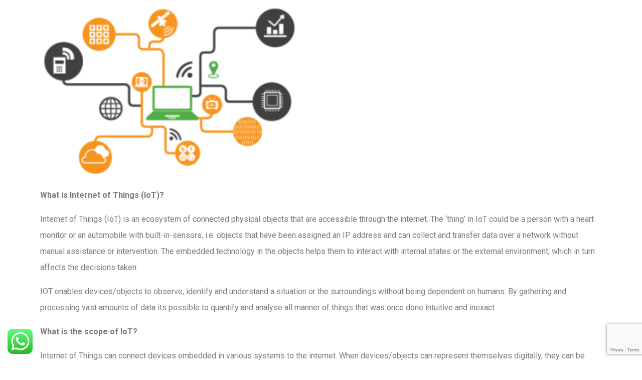

--- FILE ---
content_type: text/html; charset=UTF-8
request_url: https://vertigrove.com/iot-the-new-revolution/
body_size: 13667
content:
<!DOCTYPE html><html
lang=en-US><head><style>img.lazy{min-height:1px}</style><link
rel=preload href=https://vertigrove.com/wp-content/plugins/w3-total-cache/pub/js/lazyload.min.js as=script><meta
charset="UTF-8"><meta
name='robots' content='index, follow, max-image-preview:large, max-snippet:-1, max-video-preview:-1'> <script>window._wca=window._wca||[];</script> <title>IOT: the new revolution - Vertigrove-hydro: Smart Vertical Garden| Hydroponic garden for urban homes.</title><link
rel=canonical href=https://ec2-43-204-146-6.ap-south-1.compute.amazonaws.com/iot-the-new-revolution/ ><meta
property="og:locale" content="en_US"><meta
property="og:type" content="article"><meta
property="og:title" content="IOT: the new revolution - Vertigrove-hydro: Smart Vertical Garden| Hydroponic garden for urban homes."><meta
property="og:description" content="What is Internet of Things (IoT)? Internet of Things (IoT) is an ecosystem of connected physical objects that are accessible through the internet. The ‘thing’ in IoT could be a person with a heart monitor or an automobile with built-in-sensors, i.e. objects that have been assigned an IP address and can collect and transfer data [&hellip;]"><meta
property="og:url" content="https://ec2-43-204-146-6.ap-south-1.compute.amazonaws.com/iot-the-new-revolution/"><meta
property="og:site_name" content="Vertigrove-hydro: Smart Vertical Garden| Hydroponic garden for urban homes."><meta
property="article:published_time" content="2019-09-27T05:23:00+00:00"><meta
property="article:modified_time" content="2023-04-29T06:49:15+00:00"><meta
property="og:image" content="https://vertigrove.com/wp-content/uploads/2023/04/62PdCouTvNPEAghD4K7fENj6ZA61JGm7QMJc2gEk9bFkTNNEHUasprE9HHUPpQJ9gax66teXZyMNaVwrsotZDfuYu5vCCQtdqNDRjMQXzjnBp54-300x203-1.png"><meta
name="author" content="user"><meta
name="twitter:card" content="summary_large_image"><meta
name="twitter:label1" content="Written by"><meta
name="twitter:data1" content="user"><meta
name="twitter:label2" content="Est. reading time"><meta
name="twitter:data2" content="3 minutes"> <script type=application/ld+json class=yoast-schema-graph>{"@context":"https://schema.org","@graph":[{"@type":"WebPage","@id":"https://ec2-43-204-146-6.ap-south-1.compute.amazonaws.com/iot-the-new-revolution/","url":"https://ec2-43-204-146-6.ap-south-1.compute.amazonaws.com/iot-the-new-revolution/","name":"IOT: the new revolution - Vertigrove-hydro: Smart Vertical Garden| Hydroponic garden for urban homes.","isPartOf":{"@id":"https://www.vertigrove.com/#website"},"primaryImageOfPage":{"@id":"https://ec2-43-204-146-6.ap-south-1.compute.amazonaws.com/iot-the-new-revolution/#primaryimage"},"image":{"@id":"https://ec2-43-204-146-6.ap-south-1.compute.amazonaws.com/iot-the-new-revolution/#primaryimage"},"thumbnailUrl":"https://vertigrove.com/wp-content/uploads/2023/04/62PdCouTvNPEAghD4K7fENj6ZA61JGm7QMJc2gEk9bFkTNNEHUasprE9HHUPpQJ9gax66teXZyMNaVwrsotZDfuYu5vCCQtdqNDRjMQXzjnBp54-300x203-1.png","datePublished":"2019-09-27T05:23:00+00:00","dateModified":"2023-04-29T06:49:15+00:00","author":{"@id":"https://www.vertigrove.com/#/schema/person/15139fcc1b33690158dc269a46890ff9"},"breadcrumb":{"@id":"https://ec2-43-204-146-6.ap-south-1.compute.amazonaws.com/iot-the-new-revolution/#breadcrumb"},"inLanguage":"en-US","potentialAction":[{"@type":"ReadAction","target":["https://ec2-43-204-146-6.ap-south-1.compute.amazonaws.com/iot-the-new-revolution/"]}]},{"@type":"ImageObject","inLanguage":"en-US","@id":"https://ec2-43-204-146-6.ap-south-1.compute.amazonaws.com/iot-the-new-revolution/#primaryimage","url":"https://vertigrove.com/wp-content/uploads/2023/04/62PdCouTvNPEAghD4K7fENj6ZA61JGm7QMJc2gEk9bFkTNNEHUasprE9HHUPpQJ9gax66teXZyMNaVwrsotZDfuYu5vCCQtdqNDRjMQXzjnBp54-300x203-1.png","contentUrl":"https://vertigrove.com/wp-content/uploads/2023/04/62PdCouTvNPEAghD4K7fENj6ZA61JGm7QMJc2gEk9bFkTNNEHUasprE9HHUPpQJ9gax66teXZyMNaVwrsotZDfuYu5vCCQtdqNDRjMQXzjnBp54-300x203-1.png"},{"@type":"BreadcrumbList","@id":"https://ec2-43-204-146-6.ap-south-1.compute.amazonaws.com/iot-the-new-revolution/#breadcrumb","itemListElement":[{"@type":"ListItem","position":1,"name":"Home","item":"https://www.vertigrove.com/"},{"@type":"ListItem","position":2,"name":"IOT: the new revolution"}]},{"@type":"WebSite","@id":"https://www.vertigrove.com/#website","url":"https://www.vertigrove.com/","name":"Vertigrove-hydro: Smart Vertical Garden| Hydroponic garden for urban homes.","description":"Vertigrove-hydro is a state-of-the-art vertical hydroponic garden, designed exclusively for urban dwellers who have space and time constraints to grow their own food.","potentialAction":[{"@type":"SearchAction","target":{"@type":"EntryPoint","urlTemplate":"https://www.vertigrove.com/?s={search_term_string}"},"query-input":"required name=search_term_string"}],"inLanguage":"en-US"},{"@type":"Person","@id":"https://www.vertigrove.com/#/schema/person/15139fcc1b33690158dc269a46890ff9","name":"user","image":{"@type":"ImageObject","inLanguage":"en-US","@id":"https://www.vertigrove.com/#/schema/person/image/","url":"https://secure.gravatar.com/avatar/b58996c504c5638798eb6b511e6f49af?s=96&d=mm&r=g","contentUrl":"https://secure.gravatar.com/avatar/b58996c504c5638798eb6b511e6f49af?s=96&d=mm&r=g","caption":"user"},"sameAs":["http://127.0.0.1"],"url":"https://vertigrove.com/author/user/"}]}</script> <link
rel=dns-prefetch href=//stats.wp.com><link
rel=dns-prefetch href=//cdn.jsdelivr.net><link
rel=dns-prefetch href=//stackpath.bootstrapcdn.com><link
rel=dns-prefetch href=//cdnjs.cloudflare.com> <script>/*<![CDATA[*/window._wpemojiSettings={"baseUrl":"https:\/\/s.w.org\/images\/core\/emoji\/15.0.3\/72x72\/","ext":".png","svgUrl":"https:\/\/s.w.org\/images\/core\/emoji\/15.0.3\/svg\/","svgExt":".svg","source":{"concatemoji":"https:\/\/vertigrove.com\/wp-includes\/js\/wp-emoji-release.min.js?ver=6.6.4"}};
/*! This file is auto-generated */
!function(i,n){var o,s,e;function c(e){try{var t={supportTests:e,timestamp:(new Date).valueOf()};sessionStorage.setItem(o,JSON.stringify(t))}catch(e){}}function p(e,t,n){e.clearRect(0,0,e.canvas.width,e.canvas.height),e.fillText(t,0,0);var t=new Uint32Array(e.getImageData(0,0,e.canvas.width,e.canvas.height).data),r=(e.clearRect(0,0,e.canvas.width,e.canvas.height),e.fillText(n,0,0),new Uint32Array(e.getImageData(0,0,e.canvas.width,e.canvas.height).data));return t.every(function(e,t){return e===r[t]})}function u(e,t,n){switch(t){case"flag":return n(e,"\ud83c\udff3\ufe0f\u200d\u26a7\ufe0f","\ud83c\udff3\ufe0f\u200b\u26a7\ufe0f")?!1:!n(e,"\ud83c\uddfa\ud83c\uddf3","\ud83c\uddfa\u200b\ud83c\uddf3")&&!n(e,"\ud83c\udff4\udb40\udc67\udb40\udc62\udb40\udc65\udb40\udc6e\udb40\udc67\udb40\udc7f","\ud83c\udff4\u200b\udb40\udc67\u200b\udb40\udc62\u200b\udb40\udc65\u200b\udb40\udc6e\u200b\udb40\udc67\u200b\udb40\udc7f");case"emoji":return!n(e,"\ud83d\udc26\u200d\u2b1b","\ud83d\udc26\u200b\u2b1b")}return!1}function f(e,t,n){var r="undefined"!=typeof WorkerGlobalScope&&self instanceof WorkerGlobalScope?new OffscreenCanvas(300,150):i.createElement("canvas"),a=r.getContext("2d",{willReadFrequently:!0}),o=(a.textBaseline="top",a.font="600 32px Arial",{});return e.forEach(function(e){o[e]=t(a,e,n)}),o}function t(e){var t=i.createElement("script");t.src=e,t.defer=!0,i.head.appendChild(t)}"undefined"!=typeof Promise&&(o="wpEmojiSettingsSupports",s=["flag","emoji"],n.supports={everything:!0,everythingExceptFlag:!0},e=new Promise(function(e){i.addEventListener("DOMContentLoaded",e,{once:!0})}),new Promise(function(t){var n=function(){try{var e=JSON.parse(sessionStorage.getItem(o));if("object"==typeof e&&"number"==typeof e.timestamp&&(new Date).valueOf()<e.timestamp+604800&&"object"==typeof e.supportTests)return e.supportTests}catch(e){}return null}();if(!n){if("undefined"!=typeof Worker&&"undefined"!=typeof OffscreenCanvas&&"undefined"!=typeof URL&&URL.createObjectURL&&"undefined"!=typeof Blob)try{var e="postMessage("+f.toString()+"("+[JSON.stringify(s),u.toString(),p.toString()].join(",")+"));",r=new Blob([e],{type:"text/javascript"}),a=new Worker(URL.createObjectURL(r),{name:"wpTestEmojiSupports"});return void(a.onmessage=function(e){c(n=e.data),a.terminate(),t(n)})}catch(e){}c(n=f(s,u,p))}t(n)}).then(function(e){for(var t in e)n.supports[t]=e[t],n.supports.everything=n.supports.everything&&n.supports[t],"flag"!==t&&(n.supports.everythingExceptFlag=n.supports.everythingExceptFlag&&n.supports[t]);n.supports.everythingExceptFlag=n.supports.everythingExceptFlag&&!n.supports.flag,n.DOMReady=!1,n.readyCallback=function(){n.DOMReady=!0}}).then(function(){return e}).then(function(){var e;n.supports.everything||(n.readyCallback(),(e=n.source||{}).concatemoji?t(e.concatemoji):e.wpemoji&&e.twemoji&&(t(e.twemoji),t(e.wpemoji)))}))}((window,document),window._wpemojiSettings);/*]]>*/</script> <link
rel=stylesheet href=https://vertigrove.com/wp-content/cache/minify/79bab.css media=all><style id=wp-emoji-styles-inline-css>img.wp-smiley,img.emoji{display:inline !important;border:none !important;box-shadow:none !important;height:1em !important;width:1em !important;margin:0
0.07em !important;vertical-align:-0.1em !important;background:none !important;padding:0
!important}</style><link
rel=stylesheet href=https://vertigrove.com/wp-content/cache/minify/2fb68.css media=all><style id=jetpack-sharing-buttons-style-inline-css>.jetpack-sharing-buttons__services-list{display:flex;flex-direction:row;flex-wrap:wrap;gap:0;list-style-type:none;margin:5px;padding:0}.jetpack-sharing-buttons__services-list.has-small-icon-size{font-size:12px}.jetpack-sharing-buttons__services-list.has-normal-icon-size{font-size:16px}.jetpack-sharing-buttons__services-list.has-large-icon-size{font-size:24px}.jetpack-sharing-buttons__services-list.has-huge-icon-size{font-size:36px}@media
print{.jetpack-sharing-buttons__services-list{display:none!important}}.editor-styles-wrapper .wp-block-jetpack-sharing-buttons{gap:0;padding-inline-start:0}ul.jetpack-sharing-buttons__services-list.has-background{padding:1.25em 2.375em}</style><link
rel=stylesheet href=https://vertigrove.com/wp-content/cache/minify/3c419.css media=all><style id=classic-theme-styles-inline-css>/*! This file is auto-generated */
.wp-block-button__link{color:#fff;background-color:#32373c;border-radius:9999px;box-shadow:none;text-decoration:none;padding:calc(.667em + 2px) calc(1.333em + 2px);font-size:1.125em}.wp-block-file__button{background:#32373c;color:#fff;text-decoration:none}</style><style id=global-styles-inline-css>/*<![CDATA[*/:root{--wp--preset--aspect-ratio--square:1;--wp--preset--aspect-ratio--4-3:4/3;--wp--preset--aspect-ratio--3-4:3/4;--wp--preset--aspect-ratio--3-2:3/2;--wp--preset--aspect-ratio--2-3:2/3;--wp--preset--aspect-ratio--16-9:16/9;--wp--preset--aspect-ratio--9-16:9/16;--wp--preset--color--black:#000;--wp--preset--color--cyan-bluish-gray:#abb8c3;--wp--preset--color--white:#fff;--wp--preset--color--pale-pink:#f78da7;--wp--preset--color--vivid-red:#cf2e2e;--wp--preset--color--luminous-vivid-orange:#ff6900;--wp--preset--color--luminous-vivid-amber:#fcb900;--wp--preset--color--light-green-cyan:#7bdcb5;--wp--preset--color--vivid-green-cyan:#00d084;--wp--preset--color--pale-cyan-blue:#8ed1fc;--wp--preset--color--vivid-cyan-blue:#0693e3;--wp--preset--color--vivid-purple:#9b51e0;--wp--preset--gradient--vivid-cyan-blue-to-vivid-purple:linear-gradient(135deg,rgba(6,147,227,1) 0%,rgb(155,81,224) 100%);--wp--preset--gradient--light-green-cyan-to-vivid-green-cyan:linear-gradient(135deg,rgb(122,220,180) 0%,rgb(0,208,130) 100%);--wp--preset--gradient--luminous-vivid-amber-to-luminous-vivid-orange:linear-gradient(135deg,rgba(252,185,0,1) 0%,rgba(255,105,0,1) 100%);--wp--preset--gradient--luminous-vivid-orange-to-vivid-red:linear-gradient(135deg,rgba(255,105,0,1) 0%,rgb(207,46,46) 100%);--wp--preset--gradient--very-light-gray-to-cyan-bluish-gray:linear-gradient(135deg,rgb(238,238,238) 0%,rgb(169,184,195) 100%);--wp--preset--gradient--cool-to-warm-spectrum:linear-gradient(135deg,rgb(74,234,220) 0%,rgb(151,120,209) 20%,rgb(207,42,186) 40%,rgb(238,44,130) 60%,rgb(251,105,98) 80%,rgb(254,248,76) 100%);--wp--preset--gradient--blush-light-purple:linear-gradient(135deg,rgb(255,206,236) 0%,rgb(152,150,240) 100%);--wp--preset--gradient--blush-bordeaux:linear-gradient(135deg,rgb(254,205,165) 0%,rgb(254,45,45) 50%,rgb(107,0,62) 100%);--wp--preset--gradient--luminous-dusk:linear-gradient(135deg,rgb(255,203,112) 0%,rgb(199,81,192) 50%,rgb(65,88,208) 100%);--wp--preset--gradient--pale-ocean:linear-gradient(135deg,rgb(255,245,203) 0%,rgb(182,227,212) 50%,rgb(51,167,181) 100%);--wp--preset--gradient--electric-grass:linear-gradient(135deg,rgb(202,248,128) 0%,rgb(113,206,126) 100%);--wp--preset--gradient--midnight:linear-gradient(135deg,rgb(2,3,129) 0%,rgb(40,116,252) 100%);--wp--preset--font-size--small:13px;--wp--preset--font-size--medium:20px;--wp--preset--font-size--large:36px;--wp--preset--font-size--x-large:42px;--wp--preset--spacing--20:0.44rem;--wp--preset--spacing--30:0.67rem;--wp--preset--spacing--40:1rem;--wp--preset--spacing--50:1.5rem;--wp--preset--spacing--60:2.25rem;--wp--preset--spacing--70:3.38rem;--wp--preset--spacing--80:5.06rem;--wp--preset--shadow--natural:6px 6px 9px rgba(0, 0, 0, 0.2);--wp--preset--shadow--deep:12px 12px 50px rgba(0, 0, 0, 0.4);--wp--preset--shadow--sharp:6px 6px 0px rgba(0, 0, 0, 0.2);--wp--preset--shadow--outlined:6px 6px 0px -3px rgba(255, 255, 255, 1), 6px 6px rgba(0, 0, 0, 1);--wp--preset--shadow--crisp:6px 6px 0px rgba(0, 0, 0, 1)}:where(.is-layout-flex){gap:0.5em}:where(.is-layout-grid){gap:0.5em}body .is-layout-flex{display:flex}.is-layout-flex{flex-wrap:wrap;align-items:center}.is-layout-flex>:is(*,div){margin:0}body .is-layout-grid{display:grid}.is-layout-grid>:is(*,div){margin:0}:where(.wp-block-columns.is-layout-flex){gap:2em}:where(.wp-block-columns.is-layout-grid){gap:2em}:where(.wp-block-post-template.is-layout-flex){gap:1.25em}:where(.wp-block-post-template.is-layout-grid){gap:1.25em}.has-black-color{color:var(--wp--preset--color--black) !important}.has-cyan-bluish-gray-color{color:var(--wp--preset--color--cyan-bluish-gray) !important}.has-white-color{color:var(--wp--preset--color--white) !important}.has-pale-pink-color{color:var(--wp--preset--color--pale-pink) !important}.has-vivid-red-color{color:var(--wp--preset--color--vivid-red) !important}.has-luminous-vivid-orange-color{color:var(--wp--preset--color--luminous-vivid-orange) !important}.has-luminous-vivid-amber-color{color:var(--wp--preset--color--luminous-vivid-amber) !important}.has-light-green-cyan-color{color:var(--wp--preset--color--light-green-cyan) !important}.has-vivid-green-cyan-color{color:var(--wp--preset--color--vivid-green-cyan) !important}.has-pale-cyan-blue-color{color:var(--wp--preset--color--pale-cyan-blue) !important}.has-vivid-cyan-blue-color{color:var(--wp--preset--color--vivid-cyan-blue) !important}.has-vivid-purple-color{color:var(--wp--preset--color--vivid-purple) !important}.has-black-background-color{background-color:var(--wp--preset--color--black) !important}.has-cyan-bluish-gray-background-color{background-color:var(--wp--preset--color--cyan-bluish-gray) !important}.has-white-background-color{background-color:var(--wp--preset--color--white) !important}.has-pale-pink-background-color{background-color:var(--wp--preset--color--pale-pink) !important}.has-vivid-red-background-color{background-color:var(--wp--preset--color--vivid-red) !important}.has-luminous-vivid-orange-background-color{background-color:var(--wp--preset--color--luminous-vivid-orange) !important}.has-luminous-vivid-amber-background-color{background-color:var(--wp--preset--color--luminous-vivid-amber) !important}.has-light-green-cyan-background-color{background-color:var(--wp--preset--color--light-green-cyan) !important}.has-vivid-green-cyan-background-color{background-color:var(--wp--preset--color--vivid-green-cyan) !important}.has-pale-cyan-blue-background-color{background-color:var(--wp--preset--color--pale-cyan-blue) !important}.has-vivid-cyan-blue-background-color{background-color:var(--wp--preset--color--vivid-cyan-blue) !important}.has-vivid-purple-background-color{background-color:var(--wp--preset--color--vivid-purple) !important}.has-black-border-color{border-color:var(--wp--preset--color--black) !important}.has-cyan-bluish-gray-border-color{border-color:var(--wp--preset--color--cyan-bluish-gray) !important}.has-white-border-color{border-color:var(--wp--preset--color--white) !important}.has-pale-pink-border-color{border-color:var(--wp--preset--color--pale-pink) !important}.has-vivid-red-border-color{border-color:var(--wp--preset--color--vivid-red) !important}.has-luminous-vivid-orange-border-color{border-color:var(--wp--preset--color--luminous-vivid-orange) !important}.has-luminous-vivid-amber-border-color{border-color:var(--wp--preset--color--luminous-vivid-amber) !important}.has-light-green-cyan-border-color{border-color:var(--wp--preset--color--light-green-cyan) !important}.has-vivid-green-cyan-border-color{border-color:var(--wp--preset--color--vivid-green-cyan) !important}.has-pale-cyan-blue-border-color{border-color:var(--wp--preset--color--pale-cyan-blue) !important}.has-vivid-cyan-blue-border-color{border-color:var(--wp--preset--color--vivid-cyan-blue) !important}.has-vivid-purple-border-color{border-color:var(--wp--preset--color--vivid-purple) !important}.has-vivid-cyan-blue-to-vivid-purple-gradient-background{background:var(--wp--preset--gradient--vivid-cyan-blue-to-vivid-purple) !important}.has-light-green-cyan-to-vivid-green-cyan-gradient-background{background:var(--wp--preset--gradient--light-green-cyan-to-vivid-green-cyan) !important}.has-luminous-vivid-amber-to-luminous-vivid-orange-gradient-background{background:var(--wp--preset--gradient--luminous-vivid-amber-to-luminous-vivid-orange) !important}.has-luminous-vivid-orange-to-vivid-red-gradient-background{background:var(--wp--preset--gradient--luminous-vivid-orange-to-vivid-red) !important}.has-very-light-gray-to-cyan-bluish-gray-gradient-background{background:var(--wp--preset--gradient--very-light-gray-to-cyan-bluish-gray) !important}.has-cool-to-warm-spectrum-gradient-background{background:var(--wp--preset--gradient--cool-to-warm-spectrum) !important}.has-blush-light-purple-gradient-background{background:var(--wp--preset--gradient--blush-light-purple) !important}.has-blush-bordeaux-gradient-background{background:var(--wp--preset--gradient--blush-bordeaux) !important}.has-luminous-dusk-gradient-background{background:var(--wp--preset--gradient--luminous-dusk) !important}.has-pale-ocean-gradient-background{background:var(--wp--preset--gradient--pale-ocean) !important}.has-electric-grass-gradient-background{background:var(--wp--preset--gradient--electric-grass) !important}.has-midnight-gradient-background{background:var(--wp--preset--gradient--midnight) !important}.has-small-font-size{font-size:var(--wp--preset--font-size--small) !important}.has-medium-font-size{font-size:var(--wp--preset--font-size--medium) !important}.has-large-font-size{font-size:var(--wp--preset--font-size--large) !important}.has-x-large-font-size{font-size:var(--wp--preset--font-size--x-large) !important}:where(.wp-block-post-template.is-layout-flex){gap:1.25em}:where(.wp-block-post-template.is-layout-grid){gap:1.25em}:where(.wp-block-columns.is-layout-flex){gap:2em}:where(.wp-block-columns.is-layout-grid){gap:2em}:root :where(.wp-block-pullquote){font-size:1.5em;line-height:1.6}/*]]>*/</style><link
rel=stylesheet href=https://vertigrove.com/wp-content/cache/minify/78e10.css media=all><style id=woocommerce-layout-inline-css>.infinite-scroll .woocommerce-pagination{display:none}</style><link
rel=stylesheet href=https://vertigrove.com/wp-content/cache/minify/0be88.css media=all><style id=woocommerce-inline-inline-css>.woocommerce form .form-row
.required{visibility:visible}</style><link
rel=stylesheet id=bootstrap-css href='https://stackpath.bootstrapcdn.com/bootstrap/4.5.0/css/bootstrap.min.css?ver=6.6.4' type=text/css media=all><link
rel=stylesheet href=https://vertigrove.com/wp-content/cache/minify/de3d7.css media=all><link
rel=stylesheet id=google-fonts-1-css href='https://fonts.googleapis.com/css?family=Roboto%3A100%2C100italic%2C200%2C200italic%2C300%2C300italic%2C400%2C400italic%2C500%2C500italic%2C600%2C600italic%2C700%2C700italic%2C800%2C800italic%2C900%2C900italic%7CRoboto+Slab%3A100%2C100italic%2C200%2C200italic%2C300%2C300italic%2C400%2C400italic%2C500%2C500italic%2C600%2C600italic%2C700%2C700italic%2C800%2C800italic%2C900%2C900italic&#038;display=swap&#038;ver=6.6.4' type=text/css media=all><link
rel=preconnect href=https://fonts.gstatic.com/ crossorigin><script src=https://vertigrove.com/wp-content/cache/minify/818c0.js></script> <script src=https://stats.wp.com/s-202548.js id=woocommerce-analytics-js defer=defer data-wp-strategy=defer></script> <script src="https://cdn.jsdelivr.net/npm/popper.js@1.16.0/dist/umd/popper.min.js?ver=6.6.4" id=popper-js></script> <script src="https://stackpath.bootstrapcdn.com/bootstrap/4.5.0/js/bootstrap.min.js?ver=6.6.4" id=bootstrap-js></script> <script src="https://cdnjs.cloudflare.com/ajax/libs/font-awesome/5.12.0-2/js/all.min.js?ver=6.6.4" id=fontawesome5-js></script> <script src=https://vertigrove.com/wp-content/cache/minify/7a139.js></script> <link
rel=https://api.w.org/ href=https://vertigrove.com/wp-json/ ><link
rel=alternate title=JSON type=application/json href=https://vertigrove.com/wp-json/wp/v2/posts/257><link
rel=EditURI type=application/rsd+xml title=RSD href=https://vertigrove.com/xmlrpc.php?rsd><meta
name="generator" content="WordPress 6.6.4"><meta
name="generator" content="WooCommerce 7.7.0"><link
rel=shortlink href='https://vertigrove.com/?p=257'><link
rel=alternate title="oEmbed (JSON)" type=application/json+oembed href="https://vertigrove.com/wp-json/oembed/1.0/embed?url=https%3A%2F%2Fvertigrove.com%2Fiot-the-new-revolution%2F"><link
rel=alternate title="oEmbed (XML)" type=text/xml+oembed href="https://vertigrove.com/wp-json/oembed/1.0/embed?url=https%3A%2F%2Fvertigrove.com%2Fiot-the-new-revolution%2F&#038;format=xml"><style>img#wpstats{display:none}</style><noscript><style>.woocommerce-product-gallery{opacity:1 !important}</style></noscript><meta
name="generator" content="Elementor 3.23.4; features: e_optimized_css_loading, additional_custom_breakpoints, e_lazyload; settings: css_print_method-external, google_font-enabled, font_display-swap"><style>.e-con.e-parent:nth-of-type(n+4):not(.e-lazyloaded):not(.e-no-lazyload),
.e-con.e-parent:nth-of-type(n+4):not(.e-lazyloaded):not(.e-no-lazyload) *{background-image:none !important}@media screen and (max-height: 1024px){.e-con.e-parent:nth-of-type(n+3):not(.e-lazyloaded):not(.e-no-lazyload),
.e-con.e-parent:nth-of-type(n+3):not(.e-lazyloaded):not(.e-no-lazyload) *{background-image:none !important}}@media screen and (max-height: 640px){.e-con.e-parent:nth-of-type(n+2):not(.e-lazyloaded):not(.e-no-lazyload),
.e-con.e-parent:nth-of-type(n+2):not(.e-lazyloaded):not(.e-no-lazyload) *{background-image:none !important}}</style><link
rel=icon href=https://vertigrove.com/wp-content/uploads/2023/05/cropped-cropped-Logo-512-×-512-px-32x32.png sizes=32x32><link
rel=icon href=https://vertigrove.com/wp-content/uploads/2023/05/cropped-cropped-Logo-512-×-512-px-192x192.png sizes=192x192><link
rel=apple-touch-icon href=https://vertigrove.com/wp-content/uploads/2023/05/cropped-cropped-Logo-512-×-512-px-180x180.png><meta
name="msapplication-TileImage" content="https://vertigrove.com/wp-content/uploads/2023/05/cropped-cropped-Logo-512-×-512-px-270x270.png"><meta
name="viewport" content="width=device-width, initial-scale=1.0, viewport-fit=cover"></head><body
class="post-template post-template-elementor_canvas single single-post postid-257 single-format-standard theme-vertigrove woocommerce-no-js elementor-default elementor-template-canvas elementor-kit-14 elementor-page elementor-page-257"><div
data-elementor-type=wp-post data-elementor-id=257 class="elementor elementor-257" data-elementor-post-type=post><section
class="elementor-section elementor-top-section elementor-element elementor-element-12346c4a elementor-section-boxed elementor-section-height-default elementor-section-height-default" data-id=12346c4a data-element_type=section><div
class="elementor-container elementor-column-gap-default"><div
class="elementor-column elementor-col-100 elementor-top-column elementor-element elementor-element-3a5b8bd0" data-id=3a5b8bd0 data-element_type=column><div
class="elementor-widget-wrap elementor-element-populated"><div
class="elementor-element elementor-element-bd30b87 elementor-widget elementor-widget-text-editor" data-id=bd30b87 data-element_type=widget data-widget_type=text-editor.default><div
class=elementor-widget-container><style>/*! elementor - v3.23.0 - 05-08-2024 */
.elementor-widget-text-editor.elementor-drop-cap-view-stacked .elementor-drop-cap{background-color:#69727d;color:#fff}.elementor-widget-text-editor.elementor-drop-cap-view-framed .elementor-drop-cap{color:#69727d;border:3px
solid;background-color:transparent}.elementor-widget-text-editor:not(.elementor-drop-cap-view-default) .elementor-drop-cap{margin-top:8px}.elementor-widget-text-editor:not(.elementor-drop-cap-view-default) .elementor-drop-cap-letter{width:1em;height:1em}.elementor-widget-text-editor .elementor-drop-cap{float:left;text-align:center;line-height:1;font-size:50px}.elementor-widget-text-editor .elementor-drop-cap-letter{display:inline-block}</style><figure
class="wp-block-image size-full is-resized"><img
fetchpriority=high decoding=async src="data:image/svg+xml,%3Csvg%20xmlns='http://www.w3.org/2000/svg'%20viewBox='0%200%20513%20348'%3E%3C/svg%3E" data-src=https://vertigrove.com/wp-content/uploads/2023/04/62PdCouTvNPEAghD4K7fENj6ZA61JGm7QMJc2gEk9bFkTNNEHUasprE9HHUPpQJ9gax66teXZyMNaVwrsotZDfuYu5vCCQtdqNDRjMQXzjnBp54-300x203-1.png alt class="wp-image-258 lazy" width=513 height=348></figure><p><strong>What is Internet of Things (IoT)?</strong></p><p>Internet of Things (IoT) is an ecosystem of connected physical objects that are accessible through the internet. The ‘thing’ in IoT could be a person with a heart monitor or an automobile with built-in-sensors, i.e. objects that have been assigned an IP address and can collect and transfer data over a network without manual assistance or intervention. The embedded technology in the objects helps them to interact with internal states or the external environment, which in turn affects the decisions taken.</p><p>IOT enables devices/objects to observe, identify and understand a situation or the surroundings without being dependent on humans. By gathering and processing vast amounts of data its possible to quantify and analyse all manner of things that was once done intuitive and inexact.</p><p><strong>What is the scope of IoT?</strong></p><p>Internet of Things can connect devices embedded in various systems to the internet. When devices/objects can represent themselves digitally, they can be controlled from anywhere. The connectivity then helps us capture more data from more places, ensuring more ways of increasing efficiency and improving safety and IoT security.</p><p>IoT is a transformational force that can help companies improve performance through IoT analytics and&nbsp;<strong>IoT Security</strong>&nbsp;to deliver better results. Businesses in the utilities, oil &amp; gas, insurance, manufacturing, transportation, infrastructure and retail sectors can reap the benefits of IoT by making more informed decisions, aided by the torrent of interactional and transactional data at their disposal.</p><p><strong>How can IoT help?</strong></p><p>IoT platforms can help organizations reduce cost through improved process efficiency, asset utilization and productivity. With improved tracking of devices/objects using sensors and connectivity, they can benefit from real-time insights and analytics, which would help them make smarter decisions. The growth and convergence of data, processes and things on the internet would make such connections more relevant and important, creating more opportunities for people, businesses and industries.</p><p>A few applications of IOT are given below.</p><ul
class=wp-block-list>
<li>Cainthus, an Irish company is using IOT to boost productivity. It uses camera in barns to track cows in barns and fields relying on machine learning to analyse the images and to alert farmers if the cow is not feeding or moving as it should be.</li></ul><ul
class=wp-block-list>
<li>An Austrian firm has developed a sensor that could be swallowed, it lodges in the stomach of the cow, monitoring the body temperature, movement and stomach acidity, uploading results when the cow is near a metal detector ensuring that early detection can reduce the use of antibiotics.</li></ul><ul
class=wp-block-list>
<li>Customers of Ping An, a Chinese insurer, can use the firms face recognition software when registering accounts. One of the datapoints extracted from the face is a person’s body -fat percentage that is fed into the algorithms that calculates their life insurance premium.</li></ul><ul
class=wp-block-list>
<li>Beam, an American Dental Insurance firm supplies policy holders with internet connected smart toothbrushes. Diligent brushes can save 15% on their premium.</li></ul><ul
class=wp-block-list>
<li>Siemens uses an app called comfy that allows the workers to adjust temperature and light levels in their offices with their phones. Over time the system will learn the preferences of the individual workers and automatically warm and light their offices.</li></ul><ul
class=wp-block-list>
<li>Smart homes in which consumers can use voice activated window binds and mattresses that track heart rate and sleep patterns.</li></ul><ul
class=wp-block-list>
<li>Pampers has come up with Lumi, a sensor clipped to dispensable nappies and sends smartphone alerts to parents about diaper change.</li></ul></div></div></div></div></div></section></div>
 <script id=tawk-script>var Tawk_API=Tawk_API||{};var Tawk_LoadStart=new Date();(function(){var s1=document.createElement('script'),s0=document.getElementsByTagName('script')[0];s1.async=true;s1.src='https://embed.tawk.to/60d5b98465b7290ac637e0f3/1f91dpbpq';s1.charset='UTF-8';s1.setAttribute('crossorigin','*');s0.parentNode.insertBefore(s1,s0);})();</script> <div
class="ht-ctc ht-ctc-chat ctc-analytics ctc_wp_desktop style-2  " id=ht-ctc-chat
style="display: none;  position: fixed; bottom: 15px; left: 15px;"   ><div
class="ht_ctc_style ht_ctc_chat_style"><div
style="display: flex; justify-content: center; align-items: center;  " class="ctc-analytics ctc_s_2"><p
class="ctc-analytics ctc_cta ctc_cta_stick ht-ctc-cta  ht-ctc-cta-hover " style="padding: 0px 16px; line-height: 1.6; font-size: 15px; background-color: #25D366; color: #ffffff; border-radius:10px; margin:0 10px;  display: none; order: 1; ">WhatsApp us</p>
<svg
style="pointer-events:none; display:block; height:50px; width:50px;" width=50px height=50px viewBox="0 0 1024 1024">
<defs>
<path
id=htwasqicona-chat d="M1023.941 765.153c0 5.606-.171 17.766-.508 27.159-.824 22.982-2.646 52.639-5.401 66.151-4.141 20.306-10.392 39.472-18.542 55.425-9.643 18.871-21.943 35.775-36.559 50.364-14.584 14.56-31.472 26.812-50.315 36.416-16.036 8.172-35.322 14.426-55.744 18.549-13.378 2.701-42.812 4.488-65.648 5.3-9.402.336-21.564.505-27.15.505l-504.226-.081c-5.607 0-17.765-.172-27.158-.509-22.983-.824-52.639-2.646-66.152-5.4-20.306-4.142-39.473-10.392-55.425-18.542-18.872-9.644-35.775-21.944-50.364-36.56-14.56-14.584-26.812-31.471-36.415-50.314-8.174-16.037-14.428-35.323-18.551-55.744-2.7-13.378-4.487-42.812-5.3-65.649-.334-9.401-.503-21.563-.503-27.148l.08-504.228c0-5.607.171-17.766.508-27.159.825-22.983 2.646-52.639 5.401-66.151 4.141-20.306 10.391-39.473 18.542-55.426C34.154 93.24 46.455 76.336 61.07 61.747c14.584-14.559 31.472-26.812 50.315-36.416 16.037-8.172 35.324-14.426 55.745-18.549 13.377-2.701 42.812-4.488 65.648-5.3 9.402-.335 21.565-.504 27.149-.504l504.227.081c5.608 0 17.766.171 27.159.508 22.983.825 52.638 2.646 66.152 5.401 20.305 4.141 39.472 10.391 55.425 18.542 18.871 9.643 35.774 21.944 50.363 36.559 14.559 14.584 26.812 31.471 36.415 50.315 8.174 16.037 14.428 35.323 18.551 55.744 2.7 13.378 4.486 42.812 5.3 65.649.335 9.402.504 21.564.504 27.15l-.082 504.226z"/>
</defs>
<linearGradient
id="htwasqiconb-chat" gradientUnits="userSpaceOnUse" x1="512.001" y1=".978" x2="512.001" y2="1025.023">
<stop
offset=0 stop-color=#61fd7d />
<stop
offset=1 stop-color=#2bb826 />
</linearGradient>
<use
xlink:href=#htwasqicona-chat overflow=visible style="fill: url(#htwasqiconb-chat)" fill=url(#htwasqiconb-chat) />
<g>
<path
style="fill: #FFFFFF;" fill=#FFF d="M783.302 243.246c-69.329-69.387-161.529-107.619-259.763-107.658-202.402 0-367.133 164.668-367.214 367.072-.026 64.699 16.883 127.854 49.017 183.522l-52.096 190.229 194.665-51.047c53.636 29.244 114.022 44.656 175.482 44.682h.151c202.382 0 367.128-164.688 367.21-367.094.039-98.087-38.121-190.319-107.452-259.706zM523.544 808.047h-.125c-54.767-.021-108.483-14.729-155.344-42.529l-11.146-6.612-115.517 30.293 30.834-112.592-7.259-11.544c-30.552-48.579-46.688-104.729-46.664-162.379.066-168.229 136.985-305.096 305.339-305.096 81.521.031 158.154 31.811 215.779 89.482s89.342 134.332 89.312 215.859c-.066 168.243-136.984 305.118-305.209 305.118zm167.415-228.515c-9.177-4.591-54.286-26.782-62.697-29.843-8.41-3.062-14.526-4.592-20.645 4.592-6.115 9.182-23.699 29.843-29.053 35.964-5.352 6.122-10.704 6.888-19.879 2.296-9.176-4.591-38.74-14.277-73.786-45.526-27.275-24.319-45.691-54.359-51.043-63.543-5.352-9.183-.569-14.146 4.024-18.72 4.127-4.109 9.175-10.713 13.763-16.069 4.587-5.355 6.117-9.183 9.175-15.304 3.059-6.122 1.529-11.479-.765-16.07-2.293-4.591-20.644-49.739-28.29-68.104-7.447-17.886-15.013-15.466-20.645-15.747-5.346-.266-11.469-.322-17.585-.322s-16.057 2.295-24.467 11.478-32.113 31.374-32.113 76.521c0 45.147 32.877 88.764 37.465 94.885 4.588 6.122 64.699 98.771 156.741 138.502 21.892 9.45 38.982 15.094 52.308 19.322 21.98 6.979 41.982 5.995 57.793 3.634 17.628-2.633 54.284-22.189 61.932-43.615 7.646-21.427 7.646-39.791 5.352-43.617-2.294-3.826-8.41-6.122-17.585-10.714z"/>
</g>
</svg></div></div></div>
<span
class=ht_ctc_chat_data
data-no_number
data-settings="{&quot;number&quot;:&quot;918137934088&quot;,&quot;pre_filled&quot;:&quot;&quot;,&quot;dis_m&quot;:&quot;show&quot;,&quot;dis_d&quot;:&quot;show&quot;,&quot;css&quot;:&quot;display: none; cursor: pointer; z-index: 99999999;&quot;,&quot;pos_d&quot;:&quot;position: fixed; bottom: 15px; left: 15px;&quot;,&quot;pos_m&quot;:&quot;position: fixed; bottom: 15px; left: 15px;&quot;,&quot;schedule&quot;:&quot;no&quot;,&quot;se&quot;:150,&quot;ani&quot;:&quot;no-animations&quot;,&quot;url_structure_d&quot;:&quot;web&quot;,&quot;url_target_d&quot;:&quot;_blank&quot;,&quot;ga&quot;:&quot;yes&quot;,&quot;fb&quot;:&quot;yes&quot;,&quot;g_init&quot;:&quot;default&quot;,&quot;g_an_event_name&quot;:&quot;chat: {number}&quot;,&quot;pixel_event_name&quot;:&quot;Click to Chat by HoliThemes&quot;}"
></span> <script>const lazyloadRunObserver=()=>{const lazyloadBackgrounds=document.querySelectorAll(`.e-con.e-parent:not(.e-lazyloaded)`);const lazyloadBackgroundObserver=new IntersectionObserver((entries)=>{entries.forEach((entry)=>{if(entry.isIntersecting){let lazyloadBackground=entry.target;if(lazyloadBackground){lazyloadBackground.classList.add('e-lazyloaded');}
lazyloadBackgroundObserver.unobserve(entry.target);}});},{rootMargin:'200px 0px 200px 0px'});lazyloadBackgrounds.forEach((lazyloadBackground)=>{lazyloadBackgroundObserver.observe(lazyloadBackground);});};const events=['DOMContentLoaded','elementor/lazyload/observe',];events.forEach((event)=>{document.addEventListener(event,lazyloadRunObserver);});</script> <script>(function(){var c=document.body.className;c=c.replace(/woocommerce-no-js/,'woocommerce-js');document.body.className=c;})();</script> <script id=ht_ctc_app_js-js-extra>var ht_ctc_chat_var={"number":"918137934088","pre_filled":"","dis_m":"show","dis_d":"show","css":"display: none; cursor: pointer; z-index: 99999999;","pos_d":"position: fixed; bottom: 15px; left: 15px;","pos_m":"position: fixed; bottom: 15px; left: 15px;","schedule":"no","se":"150","ani":"no-animations","url_structure_d":"web","url_target_d":"_blank","ga":"yes","fb":"yes","g_init":"default","g_an_event_name":"chat: {number}","pixel_event_name":"Click to Chat by HoliThemes"};var ht_ctc_variables={"g_an_event_name":"chat: {number}","pixel_event_type":"trackCustom","pixel_event_name":"Click to Chat by HoliThemes","g_an_params":["g_an_param_1","g_an_param_2","g_an_param_3"],"g_an_param_1":{"key":"number","value":"{number}"},"g_an_param_2":{"key":"title","value":"{title}"},"g_an_param_3":{"key":"url","value":"{url}"},"pixel_params":["pixel_param_1","pixel_param_2","pixel_param_3","pixel_param_4"],"pixel_param_1":{"key":"Category","value":"Click to Chat for WhatsApp"},"pixel_param_2":{"key":"ID","value":"{number}"},"pixel_param_3":{"key":"Title","value":"{title}"},"pixel_param_4":{"key":"URL","value":"{url}"}};</script> <script src=https://vertigrove.com/wp-content/cache/minify/0d46a.js></script> <script id=wp-i18n-js-after>wp.i18n.setLocaleData({'text direction\u0004ltr':['ltr']});</script> <script src=https://vertigrove.com/wp-content/cache/minify/1f540.js></script> <script id=contact-form-7-js-extra>var wpcf7={"api":{"root":"https:\/\/vertigrove.com\/wp-json\/","namespace":"contact-form-7\/v1"},"cached":"1"};</script> <script src=https://vertigrove.com/wp-content/cache/minify/c4c22.js></script> <script id=wc-add-to-cart-js-extra>var wc_add_to_cart_params={"ajax_url":"\/wp-admin\/admin-ajax.php","wc_ajax_url":"\/?wc-ajax=%%endpoint%%","i18n_view_cart":"View cart","cart_url":"https:\/\/vertigrove.com\/shop-now\/","is_cart":"","cart_redirect_after_add":"no"};</script> <script src=https://vertigrove.com/wp-content/cache/minify/dc06c.js></script> <script id=woocommerce-js-extra>var woocommerce_params={"ajax_url":"\/wp-admin\/admin-ajax.php","wc_ajax_url":"\/?wc-ajax=%%endpoint%%"};</script> <script src=https://vertigrove.com/wp-content/cache/minify/63a69.js></script> <script id=wc-cart-fragments-js-extra>var wc_cart_fragments_params={"ajax_url":"\/wp-admin\/admin-ajax.php","wc_ajax_url":"\/?wc-ajax=%%endpoint%%","cart_hash_key":"wc_cart_hash_bd31beb17b65afbc336898308344162b","fragment_name":"wc_fragments_bd31beb17b65afbc336898308344162b","request_timeout":"5000"};</script> <script src=https://vertigrove.com/wp-content/cache/minify/b4041.js></script> <script src="https://www.google.com/recaptcha/api.js?render=6LfzTy8qAAAAAPZAo1InGjx_TFsQkX8IQs1qlpjI&amp;ver=3.0" id=google-recaptcha-js></script> <script src=https://vertigrove.com/wp-content/cache/minify/e6deb.js></script> <script id=wpcf7-recaptcha-js-extra>var wpcf7_recaptcha={"sitekey":"6LfzTy8qAAAAAPZAo1InGjx_TFsQkX8IQs1qlpjI","actions":{"homepage":"homepage","contactform":"contactform"}};</script> <script src=https://vertigrove.com/wp-content/cache/minify/2a6b9.js></script> <script src=https://stats.wp.com/e-202548.js id=jetpack-stats-js data-wp-strategy=defer></script> <script id=jetpack-stats-js-after>_stq=window._stq||[];_stq.push(["view",JSON.parse("{\"v\":\"ext\",\"blog\":\"218391433\",\"post\":\"257\",\"tz\":\"0\",\"srv\":\"vertigrove.com\",\"j\":\"1:13.7.1\"}")]);_stq.push(["clickTrackerInit","218391433","257"]);</script> <script src=https://vertigrove.com/wp-content/cache/minify/e86e9.js></script> <script id=elementor-pro-frontend-js-before>var ElementorProFrontendConfig={"ajaxurl":"https:\/\/vertigrove.com\/wp-admin\/admin-ajax.php","nonce":"a3eaccc1a7","urls":{"assets":"https:\/\/vertigrove.com\/wp-content\/plugins\/elementor-pro\/assets\/","rest":"https:\/\/vertigrove.com\/wp-json\/"},"shareButtonsNetworks":{"facebook":{"title":"Facebook","has_counter":true},"twitter":{"title":"Twitter"},"linkedin":{"title":"LinkedIn","has_counter":true},"pinterest":{"title":"Pinterest","has_counter":true},"reddit":{"title":"Reddit","has_counter":true},"vk":{"title":"VK","has_counter":true},"odnoklassniki":{"title":"OK","has_counter":true},"tumblr":{"title":"Tumblr"},"digg":{"title":"Digg"},"skype":{"title":"Skype"},"stumbleupon":{"title":"StumbleUpon","has_counter":true},"mix":{"title":"Mix"},"telegram":{"title":"Telegram"},"pocket":{"title":"Pocket","has_counter":true},"xing":{"title":"XING","has_counter":true},"whatsapp":{"title":"WhatsApp"},"email":{"title":"Email"},"print":{"title":"Print"},"x-twitter":{"title":"X"},"threads":{"title":"Threads"}},"woocommerce":{"menu_cart":{"cart_page_url":"https:\/\/vertigrove.com\/shop-now\/","checkout_page_url":"https:\/\/vertigrove.com\/checkout\/","fragments_nonce":"ae09ac36d6"}},"facebook_sdk":{"lang":"en_US","app_id":""},"lottie":{"defaultAnimationUrl":"https:\/\/vertigrove.com\/wp-content\/plugins\/elementor-pro\/modules\/lottie\/assets\/animations\/default.json"}};</script> <script src=https://vertigrove.com/wp-content/cache/minify/f2459.js></script> <script id=elementor-frontend-js-before>/*<![CDATA[*/var elementorFrontendConfig={"environmentMode":{"edit":false,"wpPreview":false,"isScriptDebug":false},"i18n":{"shareOnFacebook":"Share on Facebook","shareOnTwitter":"Share on Twitter","pinIt":"Pin it","download":"Download","downloadImage":"Download image","fullscreen":"Fullscreen","zoom":"Zoom","share":"Share","playVideo":"Play Video","previous":"Previous","next":"Next","close":"Close","a11yCarouselWrapperAriaLabel":"Carousel | Horizontal scrolling: Arrow Left & Right","a11yCarouselPrevSlideMessage":"Previous slide","a11yCarouselNextSlideMessage":"Next slide","a11yCarouselFirstSlideMessage":"This is the first slide","a11yCarouselLastSlideMessage":"This is the last slide","a11yCarouselPaginationBulletMessage":"Go to slide"},"is_rtl":false,"breakpoints":{"xs":0,"sm":480,"md":768,"lg":1025,"xl":1440,"xxl":1600},"responsive":{"breakpoints":{"mobile":{"label":"Mobile Portrait","value":767,"default_value":767,"direction":"max","is_enabled":true},"mobile_extra":{"label":"Mobile Landscape","value":880,"default_value":880,"direction":"max","is_enabled":false},"tablet":{"label":"Tablet Portrait","value":1024,"default_value":1024,"direction":"max","is_enabled":true},"tablet_extra":{"label":"Tablet Landscape","value":1200,"default_value":1200,"direction":"max","is_enabled":false},"laptop":{"label":"Laptop","value":1366,"default_value":1366,"direction":"max","is_enabled":false},"widescreen":{"label":"Widescreen","value":2400,"default_value":2400,"direction":"min","is_enabled":false}}},"version":"3.23.4","is_static":false,"experimentalFeatures":{"e_optimized_css_loading":true,"additional_custom_breakpoints":true,"container_grid":true,"e_swiper_latest":true,"e_nested_atomic_repeaters":true,"e_onboarding":true,"theme_builder_v2":true,"home_screen":true,"ai-layout":true,"landing-pages":true,"e_lazyload":true,"display-conditions":true,"form-submissions":true,"taxonomy-filter":true},"urls":{"assets":"https:\/\/vertigrove.com\/wp-content\/plugins\/elementor\/assets\/","ajaxurl":"https:\/\/vertigrove.com\/wp-admin\/admin-ajax.php"},"nonces":{"floatingButtonsClickTracking":"b2726c855f"},"swiperClass":"swiper","settings":{"page":[],"editorPreferences":[]},"kit":{"active_breakpoints":["viewport_mobile","viewport_tablet"],"global_image_lightbox":"yes","lightbox_enable_counter":"yes","lightbox_enable_fullscreen":"yes","lightbox_enable_zoom":"yes","lightbox_enable_share":"yes","lightbox_title_src":"title","lightbox_description_src":"description","woocommerce_notices_elements":[]},"post":{"id":257,"title":"IOT%3A%20the%20new%20revolution%20-%20Vertigrove-hydro%3A%20Smart%20Vertical%20Garden%7C%20Hydroponic%20garden%20for%20urban%20homes.","excerpt":"","featuredImage":false}};/*]]>*/</script> <script src=https://vertigrove.com/wp-content/cache/minify/70688.js></script> <script>window.w3tc_lazyload=1,window.lazyLoadOptions={elements_selector:".lazy",callback_loaded:function(t){var e;try{e=new CustomEvent("w3tc_lazyload_loaded",{detail:{e:t}})}catch(a){(e=document.createEvent("CustomEvent")).initCustomEvent("w3tc_lazyload_loaded",!1,!1,{e:t})}window.dispatchEvent(e)}}</script><script async src=https://vertigrove.com/wp-content/cache/minify/1615d.js></script> <script defer src="https://static.cloudflareinsights.com/beacon.min.js/vcd15cbe7772f49c399c6a5babf22c1241717689176015" integrity="sha512-ZpsOmlRQV6y907TI0dKBHq9Md29nnaEIPlkf84rnaERnq6zvWvPUqr2ft8M1aS28oN72PdrCzSjY4U6VaAw1EQ==" data-cf-beacon='{"version":"2024.11.0","token":"c0289b4a7526426fb779df879998ea83","r":1,"server_timing":{"name":{"cfCacheStatus":true,"cfEdge":true,"cfExtPri":true,"cfL4":true,"cfOrigin":true,"cfSpeedBrain":true},"location_startswith":null}}' crossorigin="anonymous"></script>
</body></html>

--- FILE ---
content_type: text/html; charset=utf-8
request_url: https://www.google.com/recaptcha/api2/anchor?ar=1&k=6LfzTy8qAAAAAPZAo1InGjx_TFsQkX8IQs1qlpjI&co=aHR0cHM6Ly92ZXJ0aWdyb3ZlLmNvbTo0NDM.&hl=en&v=TkacYOdEJbdB_JjX802TMer9&size=invisible&anchor-ms=20000&execute-ms=15000&cb=vlhwpsiesr8q
body_size: 45597
content:
<!DOCTYPE HTML><html dir="ltr" lang="en"><head><meta http-equiv="Content-Type" content="text/html; charset=UTF-8">
<meta http-equiv="X-UA-Compatible" content="IE=edge">
<title>reCAPTCHA</title>
<style type="text/css">
/* cyrillic-ext */
@font-face {
  font-family: 'Roboto';
  font-style: normal;
  font-weight: 400;
  src: url(//fonts.gstatic.com/s/roboto/v18/KFOmCnqEu92Fr1Mu72xKKTU1Kvnz.woff2) format('woff2');
  unicode-range: U+0460-052F, U+1C80-1C8A, U+20B4, U+2DE0-2DFF, U+A640-A69F, U+FE2E-FE2F;
}
/* cyrillic */
@font-face {
  font-family: 'Roboto';
  font-style: normal;
  font-weight: 400;
  src: url(//fonts.gstatic.com/s/roboto/v18/KFOmCnqEu92Fr1Mu5mxKKTU1Kvnz.woff2) format('woff2');
  unicode-range: U+0301, U+0400-045F, U+0490-0491, U+04B0-04B1, U+2116;
}
/* greek-ext */
@font-face {
  font-family: 'Roboto';
  font-style: normal;
  font-weight: 400;
  src: url(//fonts.gstatic.com/s/roboto/v18/KFOmCnqEu92Fr1Mu7mxKKTU1Kvnz.woff2) format('woff2');
  unicode-range: U+1F00-1FFF;
}
/* greek */
@font-face {
  font-family: 'Roboto';
  font-style: normal;
  font-weight: 400;
  src: url(//fonts.gstatic.com/s/roboto/v18/KFOmCnqEu92Fr1Mu4WxKKTU1Kvnz.woff2) format('woff2');
  unicode-range: U+0370-0377, U+037A-037F, U+0384-038A, U+038C, U+038E-03A1, U+03A3-03FF;
}
/* vietnamese */
@font-face {
  font-family: 'Roboto';
  font-style: normal;
  font-weight: 400;
  src: url(//fonts.gstatic.com/s/roboto/v18/KFOmCnqEu92Fr1Mu7WxKKTU1Kvnz.woff2) format('woff2');
  unicode-range: U+0102-0103, U+0110-0111, U+0128-0129, U+0168-0169, U+01A0-01A1, U+01AF-01B0, U+0300-0301, U+0303-0304, U+0308-0309, U+0323, U+0329, U+1EA0-1EF9, U+20AB;
}
/* latin-ext */
@font-face {
  font-family: 'Roboto';
  font-style: normal;
  font-weight: 400;
  src: url(//fonts.gstatic.com/s/roboto/v18/KFOmCnqEu92Fr1Mu7GxKKTU1Kvnz.woff2) format('woff2');
  unicode-range: U+0100-02BA, U+02BD-02C5, U+02C7-02CC, U+02CE-02D7, U+02DD-02FF, U+0304, U+0308, U+0329, U+1D00-1DBF, U+1E00-1E9F, U+1EF2-1EFF, U+2020, U+20A0-20AB, U+20AD-20C0, U+2113, U+2C60-2C7F, U+A720-A7FF;
}
/* latin */
@font-face {
  font-family: 'Roboto';
  font-style: normal;
  font-weight: 400;
  src: url(//fonts.gstatic.com/s/roboto/v18/KFOmCnqEu92Fr1Mu4mxKKTU1Kg.woff2) format('woff2');
  unicode-range: U+0000-00FF, U+0131, U+0152-0153, U+02BB-02BC, U+02C6, U+02DA, U+02DC, U+0304, U+0308, U+0329, U+2000-206F, U+20AC, U+2122, U+2191, U+2193, U+2212, U+2215, U+FEFF, U+FFFD;
}
/* cyrillic-ext */
@font-face {
  font-family: 'Roboto';
  font-style: normal;
  font-weight: 500;
  src: url(//fonts.gstatic.com/s/roboto/v18/KFOlCnqEu92Fr1MmEU9fCRc4AMP6lbBP.woff2) format('woff2');
  unicode-range: U+0460-052F, U+1C80-1C8A, U+20B4, U+2DE0-2DFF, U+A640-A69F, U+FE2E-FE2F;
}
/* cyrillic */
@font-face {
  font-family: 'Roboto';
  font-style: normal;
  font-weight: 500;
  src: url(//fonts.gstatic.com/s/roboto/v18/KFOlCnqEu92Fr1MmEU9fABc4AMP6lbBP.woff2) format('woff2');
  unicode-range: U+0301, U+0400-045F, U+0490-0491, U+04B0-04B1, U+2116;
}
/* greek-ext */
@font-face {
  font-family: 'Roboto';
  font-style: normal;
  font-weight: 500;
  src: url(//fonts.gstatic.com/s/roboto/v18/KFOlCnqEu92Fr1MmEU9fCBc4AMP6lbBP.woff2) format('woff2');
  unicode-range: U+1F00-1FFF;
}
/* greek */
@font-face {
  font-family: 'Roboto';
  font-style: normal;
  font-weight: 500;
  src: url(//fonts.gstatic.com/s/roboto/v18/KFOlCnqEu92Fr1MmEU9fBxc4AMP6lbBP.woff2) format('woff2');
  unicode-range: U+0370-0377, U+037A-037F, U+0384-038A, U+038C, U+038E-03A1, U+03A3-03FF;
}
/* vietnamese */
@font-face {
  font-family: 'Roboto';
  font-style: normal;
  font-weight: 500;
  src: url(//fonts.gstatic.com/s/roboto/v18/KFOlCnqEu92Fr1MmEU9fCxc4AMP6lbBP.woff2) format('woff2');
  unicode-range: U+0102-0103, U+0110-0111, U+0128-0129, U+0168-0169, U+01A0-01A1, U+01AF-01B0, U+0300-0301, U+0303-0304, U+0308-0309, U+0323, U+0329, U+1EA0-1EF9, U+20AB;
}
/* latin-ext */
@font-face {
  font-family: 'Roboto';
  font-style: normal;
  font-weight: 500;
  src: url(//fonts.gstatic.com/s/roboto/v18/KFOlCnqEu92Fr1MmEU9fChc4AMP6lbBP.woff2) format('woff2');
  unicode-range: U+0100-02BA, U+02BD-02C5, U+02C7-02CC, U+02CE-02D7, U+02DD-02FF, U+0304, U+0308, U+0329, U+1D00-1DBF, U+1E00-1E9F, U+1EF2-1EFF, U+2020, U+20A0-20AB, U+20AD-20C0, U+2113, U+2C60-2C7F, U+A720-A7FF;
}
/* latin */
@font-face {
  font-family: 'Roboto';
  font-style: normal;
  font-weight: 500;
  src: url(//fonts.gstatic.com/s/roboto/v18/KFOlCnqEu92Fr1MmEU9fBBc4AMP6lQ.woff2) format('woff2');
  unicode-range: U+0000-00FF, U+0131, U+0152-0153, U+02BB-02BC, U+02C6, U+02DA, U+02DC, U+0304, U+0308, U+0329, U+2000-206F, U+20AC, U+2122, U+2191, U+2193, U+2212, U+2215, U+FEFF, U+FFFD;
}
/* cyrillic-ext */
@font-face {
  font-family: 'Roboto';
  font-style: normal;
  font-weight: 900;
  src: url(//fonts.gstatic.com/s/roboto/v18/KFOlCnqEu92Fr1MmYUtfCRc4AMP6lbBP.woff2) format('woff2');
  unicode-range: U+0460-052F, U+1C80-1C8A, U+20B4, U+2DE0-2DFF, U+A640-A69F, U+FE2E-FE2F;
}
/* cyrillic */
@font-face {
  font-family: 'Roboto';
  font-style: normal;
  font-weight: 900;
  src: url(//fonts.gstatic.com/s/roboto/v18/KFOlCnqEu92Fr1MmYUtfABc4AMP6lbBP.woff2) format('woff2');
  unicode-range: U+0301, U+0400-045F, U+0490-0491, U+04B0-04B1, U+2116;
}
/* greek-ext */
@font-face {
  font-family: 'Roboto';
  font-style: normal;
  font-weight: 900;
  src: url(//fonts.gstatic.com/s/roboto/v18/KFOlCnqEu92Fr1MmYUtfCBc4AMP6lbBP.woff2) format('woff2');
  unicode-range: U+1F00-1FFF;
}
/* greek */
@font-face {
  font-family: 'Roboto';
  font-style: normal;
  font-weight: 900;
  src: url(//fonts.gstatic.com/s/roboto/v18/KFOlCnqEu92Fr1MmYUtfBxc4AMP6lbBP.woff2) format('woff2');
  unicode-range: U+0370-0377, U+037A-037F, U+0384-038A, U+038C, U+038E-03A1, U+03A3-03FF;
}
/* vietnamese */
@font-face {
  font-family: 'Roboto';
  font-style: normal;
  font-weight: 900;
  src: url(//fonts.gstatic.com/s/roboto/v18/KFOlCnqEu92Fr1MmYUtfCxc4AMP6lbBP.woff2) format('woff2');
  unicode-range: U+0102-0103, U+0110-0111, U+0128-0129, U+0168-0169, U+01A0-01A1, U+01AF-01B0, U+0300-0301, U+0303-0304, U+0308-0309, U+0323, U+0329, U+1EA0-1EF9, U+20AB;
}
/* latin-ext */
@font-face {
  font-family: 'Roboto';
  font-style: normal;
  font-weight: 900;
  src: url(//fonts.gstatic.com/s/roboto/v18/KFOlCnqEu92Fr1MmYUtfChc4AMP6lbBP.woff2) format('woff2');
  unicode-range: U+0100-02BA, U+02BD-02C5, U+02C7-02CC, U+02CE-02D7, U+02DD-02FF, U+0304, U+0308, U+0329, U+1D00-1DBF, U+1E00-1E9F, U+1EF2-1EFF, U+2020, U+20A0-20AB, U+20AD-20C0, U+2113, U+2C60-2C7F, U+A720-A7FF;
}
/* latin */
@font-face {
  font-family: 'Roboto';
  font-style: normal;
  font-weight: 900;
  src: url(//fonts.gstatic.com/s/roboto/v18/KFOlCnqEu92Fr1MmYUtfBBc4AMP6lQ.woff2) format('woff2');
  unicode-range: U+0000-00FF, U+0131, U+0152-0153, U+02BB-02BC, U+02C6, U+02DA, U+02DC, U+0304, U+0308, U+0329, U+2000-206F, U+20AC, U+2122, U+2191, U+2193, U+2212, U+2215, U+FEFF, U+FFFD;
}

</style>
<link rel="stylesheet" type="text/css" href="https://www.gstatic.com/recaptcha/releases/TkacYOdEJbdB_JjX802TMer9/styles__ltr.css">
<script nonce="G_WlRrAW5QTnEVLrxXiEBQ" type="text/javascript">window['__recaptcha_api'] = 'https://www.google.com/recaptcha/api2/';</script>
<script type="text/javascript" src="https://www.gstatic.com/recaptcha/releases/TkacYOdEJbdB_JjX802TMer9/recaptcha__en.js" nonce="G_WlRrAW5QTnEVLrxXiEBQ">
      
    </script></head>
<body><div id="rc-anchor-alert" class="rc-anchor-alert"></div>
<input type="hidden" id="recaptcha-token" value="[base64]">
<script type="text/javascript" nonce="G_WlRrAW5QTnEVLrxXiEBQ">
      recaptcha.anchor.Main.init("[\x22ainput\x22,[\x22bgdata\x22,\x22\x22,\[base64]/[base64]/[base64]/[base64]/[base64]/[base64]/[base64]/[base64]/[base64]/[base64]/[base64]/[base64]/[base64]/[base64]\\u003d\x22,\[base64]\\u003d\x22,\x22DSPCpkMPwpbCj8KHacK0IG7CmcKWwp48w5fDsTRLwrx4IgbCsXPCgDZHwrsBwrxzw6xHYETCrcKgw6MwdAxsb0QAbmR7dsOEdigSw5N0w6XCucO9wr5IAGN/[base64]/[base64]/Dp8OXwrwSWRLDhhwJG8OwSsOXw4UTwrrCiMObK8ORw7XDq2bDsR3CslbCtHvDrsKSBETDkwpnGVDChsOnwprDh8Klwq/CocONwprDkCJXeCxCwpvDrxlMSWoSMWEpUsOnwobClREvwo/Dnz1QwppHRMKgDsOrwqXCgsODRgnDkMKHEVIrwpfDicOHfwkFw49LScOqwp3DicOpwqc7w5hBw5/Cl8KbGsO0K1EILcOkwrMjwrDCucKFZsOXwrfDjmzDtsK7asKIUcK0w4lbw4XDhQZ6w5LDnsOqw63DklHCmMOndsK6OUVUMxcFZxNEw7Foc8KGIMO2w4DChMOBw7PDqwrDlMKuAlnCikLCtsOOwo50GwEawr10w6Now43CscOfw7rDu8KZR8OyE3U8w7IQwrZtwqQNw7/[base64]/DmCTDlMKEWMOAWCvDncOeXcK5HWFIZsK1f8OVw5rDtMKNa8KMworDpcK7UcOnw7dlw4LDnsK4w7NoLkrCkMO2w7FeWMOMcC7CrsOSJD3CgzIDdsOyMkrDnTA9L8OBPcK9RcK8WUASfBA0w4/Dq3A6wpsdFMOvw6HCgsOvw40EwqJ/[base64]/[base64]/DhsO4w7k0EcOOwpnDmmHDpy9BPsOTwo5+IsKrbFfDmMK5wq9uwr/[base64]/ChC/[base64]/KhZRCVDDvUTCvCdNw7bDtMKuw7BeVSHDmHRiD8OKw4/Dqm/DuVrCn8KGcsOywoIeBsKJGHxJw5JmA8OLIUNlwrPDj1sxejllw7HDvG59wqkTw5g0XXcnVsKOw5ttw7psTMOwwoE0HsKoKMKbGy/DqMOcRw1hw6bChsOQIAEFAD3Dt8OywqtqCzMIw6kewrTDmcO/e8Okw5Yqw4XDkmrDgsKpwofDv8OOVMOBe8OMw73DhMKvasK+a8K2wobDqRLDhV/CjWJUPynDisKbwpnDry/CrMO5woxDwq/CuWQcw4bDmC8kYsKVU3vDj2jDug/DtwDCscKKw7QuQ8KMe8OMAsKoecOnwqvCiMKZw7wYw4srwoQ3QUDDmW3Dm8KrPcOcw59Xw73Dpl7Di8OBAnUXB8OLLcOuPm/CrsOiJjQdacOewp5SMlDDj1FvwqUBdcK8GHguw6fDvw/DiMOnwrtMFsKTwonCo2oSw695fMOULBTCv0vDulJWYBrCsMKDw43DsB1fYz4sYsK5wpwGw6hEwqbCrDYuL1nDkT3DrsKWGB/[base64]/[base64]/DqEMHw6JAwpfClMKJwoTCt390ecKYw7DCusKkOcObKsO7w4ROwr3CrsOkbcOIb8OFbMKefBDCtwxGw5bCpMK1w6XDngnDnsO1wro0UUHDuk8sw6p7ZwTCjHnDo8OQYnJKU8KHD8KMwrDDjmB3wq/CuQjDsl/Do8OGwqlxQVHCuMKnMR99wrIiwr0xw6vCucKoVAN5wqvCoMK1wq8lT33DvsO5w7vCs31Hw4nDpMKbPRpPe8OIFsOzw4HDizPDlMKOw4HCp8OAAMODRcK/CMO7w4bCsmvDv29Ywp3Ct0pSABZwwqJ6N2wlwpnCh3jDtMKEI8KNaMOMX8OmwofCucKcbMOVwpzChMONO8Ofw7DDusOYAT7DpXbDgWXDsElhbjdHw5XDoTbDp8ORwrvCh8K2wrVxAsOQwr56Hmt9wrNdwodJwqbDtQcbwq7DhAcvQcO5wp7CnMK0bk/CucOFLsOcBMK8Nw4ENUbChMKNfcKawql2w6PCryMAwpIzw5XChMKoRXt4TzEcwp/DggTCoGXCt1XDh8ORE8KQw4TDlQbDi8K1bQvDkjp0w7E5WsKRwo7DnsOGFMKCwqHCpcKgX3vCmHzCtRPCpVDDnwszw7ggaMOlWsKKw7AmY8KVwqzCpcKqw7YPUlrDmsOhRXxbLMKKfcO/CH3Dm3rChsOOw7sAOV3Chj1hwpM6DsOudGRwwrrCtMOGAsO1w6fCjjtBUsKLZXYbKMK+XTzDmcKkVWzDiMKlwqtBTsK5w6PDpsKzEWUHfjXDgAo9dcK9My/[base64]/CrcKpw5XDr8OsPcOgwp8kc1UMwqvDl8KfAhfCosKnw5zDlsK2w4UPC8KIOxkrfhpHOsOBacKfTcO/cAPCg03DiMOjw59Ga2PDp8O4w4rCqTBTCsObwrlTwrFAw5kTw6TCiUU4HiLDmGvCtsKafcOXwq9NwqLDkMOawpLDrcOTLjlIWnbDr3YhwpXDqQEEOMK/PcKDw67Dv8OdwpzDnMK5wpsBYsKrwp7CssKUDcKBw5tbRcO5w6zDtsKTXsOETT/[base64]/CocKywrfDrk/Ch0fCnMKwwrscw5EIw5dHwr8mwoDCg28FDsONM8K1w6HCsi5qw656wrsJBcOLwpDDiRbCt8KTAMO9V8KAwrXDmUzDoiIfwo/ChsOywoYdwrlAw5zCgMO/MwjDr1tzOBPCvBjCvA7DsRkTO1jCmMKkLzRSw5TCgWvDiMO6KcKVT0VbYcOlbsK0w4nCllrDlsKHTcKtwqDDusOQw50bPQfCicO0w5p/[base64]/wqjDogkhwrUCGsKfIQJFUwXDu8OPah/ChsOuwqFhwql8w7PCp8OQw5cpVcO/w6AHYyvDqcOvw5sVwpl+acKRw4gCNsOlw4TDn2XDjGjDtsOjw5IEJG4Uw79mWcKHaGcjwroREMKewrXCrnghHcK4X8OwWsK6EsO4HinDi0bDpcKldMKFIl1ywppfED7Dv8KEwrIpXsK6KsK9w7TDnAvCow3DmjRYLsK4YcKPwp/[base64]/V8OWMcKgwpzDrjh4QcOEwoZ4w6jCnHE9X8Klwr4lw5DDsMK8w60BwoAZIAR2w4QyEQ/CsMK5w5EIw6rDpBV4wrcfRi5ER1DCnUBgwpjDqMKRb8K2NcOmTTTCv8K6w6/DtcKdw7RewqRaPyPCmDnDjBNPwrrDlWB5c2vDtVZsUAU2w4vDk8KowrJow57CkMO1UMOeFsOjesKJIW5VworDgwvCtxHDv1rCvUPCpcKdK8OCQVQyA04QB8Obw5diwpJDQcKrwoPDhW4FJQMVw5vCt0UUdhfChDQnwofCvBpAI8KjccK/wr3CgFQPwqcMw47DmMKMwqTCvx85wplVw4lLw4nDoT0Dw4sKNDsXwrgpL8OKw6bCtWwSw6MeLcOTwpPCpsOIwozCukVnYGcFNAHCh8O5XyfDugNKZsO/A8OmwpYxw4PDjMO/Xl1UR8KHdcOvRMO3w6sNwrHDp8OVA8KMNsK6w7VRXjZEw7ggwqVIQyAXMHHCsMKGS1PDl8Kiw4jCvkvDsMK5wpLCqR89ZUEiw6nDl8KyNmtHwqJcaSJ/IyLDkVEqwqPDtsKpBnwJGHQ1w6zCsgbCqx/CjsOAw7bDvwIXwoFvw5g4ccOtw43DlFhnwqUxGWdkw64FL8OpBkvDiAIfw5MVw7jCuHhPGzRcwrAoD8OwH1Z7AMKnW8KfM21Iw4DDnsK9wo1WLWrCkzHCtEnDql0dOz/[base64]/DgDY/w6kVJsOPwrQHwrEcIGPCvsOxw7FtwprDqSfCmFYvGHnDgsO3LUACwq8gw798M2fDmUjCtcOKw7l5w5rCnB8tw691wooYJmjDncOawp8bwo8dwopXw4kRw5Jmw6syRykAwqzCvCnDnMKFwr/DgEc/LsKpw5jDr8K7NRA8JS/CrsK3ZzTDscOZR8Ocwo3CjxdWFcKbwot6G8Ouw78Cf8KJF8OGbWltwrrCk8KmwqrCk3MOwqRDw6HDiTXDqMKzemJhw6lzwrxVKR3DkMOFVUjCgxIywr5Pwq0SQ8OuER89w7nDssK5OMK/[base64]/wpHCicK9wpHDhcOHf1vDlnfDt3bDuWfDsMKnGWLCj0YZXMKHw6EpFcKaYcOtw5MMwpLDslzDkEQEw6vCj8O/w5AtQMKQFxgbYcOuIVrCmBLDhsODLAclYsKnfBddwrtVTjLDqUlLbWvCu8KUw7FZW1LCi2zCq3TDqhAVw6F4w5nDusKmw5rCh8Orw4zColHCjcO4XmvChcOVfsKKw5YoPcKyRMOKw4Uiw4AtDAnDqg/[base64]/Ch2F3JMKqw6jComs8aRJzw6rDisO8J8Ouw77CtQYmEMKAcg/DtRLCgB0Mw5M0TMOUesKtw4/ChhXDuFIxLsO/woFNTsOFwrvDn8Kow7E6CUUmw5PCtcKTQVNvWA/DkhwRT8KbLMK4G3Vrw4jDhQbDgcKKe8OlYsKVO8OYDsKwdsO0wpt1wrV6PDTCnxoVGEPDlzfDiksWw4sSITc9U2dZBRnCrMOOYsO3QMOCwoHDoybDuC7DtsOgw5rDgVR7wpPDnMK+w4ddAcKuY8K8wr7DpW/[base64]/DoSDDsRFoNkUmwp8jwq/CkywLRsO2D8OZwpFNeRcDwrEHKk7DhS3DsMOYw6XDj8KjwpsLwpVtw6JQdMOcwrcpwrLDusKuw5wYw7PDpcKZQsOccsOtGMOxETclwrkow7t6JMOiwos9RDTDgsKnHcKxZwvCncK/[base64]/DhsKbw6ASUcOwby8xLhdAf8OuJWtcdSZTKFdZwqAbHsOswrYAw77CrMOqwqJ6bSdKOsKGw4V7wqPDrcO7QsOkWsOGw5/CksK/IlcZwoDCosKCOMK/ZsKlwqnDh8Olw4Rra24/cMOCahZwYEEdw7rDtMKba05PaidOZcKNwrdXw7VMwoMrwqoDw4bCqwQWFsOJw4IhXsO+wpnDrAIow5nDo3jCtcOcQx7Dr8OacSxDw6hew7Ehw7lcB8OuIsODfwLCnMOZAMONbA4FBcK2wqhswplCIsOjZGIBwpvCikwaJsKoMH/Cj1fCpMKhw7rCjj1hP8KBE8KJEBPDi8OqCDvCo8OnV3DCk8K5Rn7DhMKsdAvDqCPChgPCuz/Dl3fCqB0IwqXCrsOPU8K6w5wTwqBjwpTCiMKLFD99KzVFwrPCksKGwpIswofCuSbCsCI0RmrCvsKcQjzDnMKXQmjCqsKfBX/[base64]/CusK6OMOcw4fDlkUowoYbw6UMw6LDvmIPw5nCrcOpwq4iwpjDi8KAwqwwTsOcw5/CpiwYbMK6NcOkGRgew7xEZSzDmsK7PMKKw70QWMKeY2XDk2zDu8K6w4vCscKkwrl7DsKHfcKHw5PDm8Kyw7NYw53DhgrCicK+wqNoZiRUMDYnwonCtsOcMMKdeMKNJm/DnhjClMOVw60hwqlbCcO+DEhRw7vCjsK7YktFbAPCkMKUDlnDtWVnWMOUDcKrRAMdwqTDjsO8wrnDuxcvW8O7w6/Ch8KTw7ksw7Nqw7ouwprDg8OUQ8OPOsO3w5ozwrw1K8KdAkQLw7rCmhMew5bCqxMBwp/DgFfCuQwcwq3CqMOvwqQKIHLCosObwqkeNsOdB8K5w4AVCMKeM00DeXnDqcOXf8OyJ8ORGy5FacONG8K2Z2pJHCzDhsOqw7ckZsOoQXE4D2Ixw4jCvMO1EEPDpSjDqQnDsyDClMKDwqIYCMOrwrTCuzrDhMOvZ1rCuUpHYiB+FcKXRMKCBx/Dhwxww40uMzfDu8Oow5/CosOYATxZw5LDrXARVRfClsOnwpXDssKYwprCmsOVw7zDkcOwwpxea0/CksKsLGUOIMOOw6sOw4zDt8OXw4zDpWvDrMKMw6nCpsKNwrEGfsKfAy7Di8KPVsKBQcOUw5DDhRpXwqF6wp8meMK5CB3DqcK3w73CmF/[base64]/[base64]/Dngh9OMKJwpALNzPDjQNYwpxLAz9Ew6rCoXoEwqbDgMOcWsKgwqPCgQ/DnnkhwoPDqwBqNxZ3H1LCkTIgOsOCJljDs8O2wowLUT9Lwps/[base64]/DrGIRQsKVw4nDqMKEW8OMZMOnd8KSw4vCp0zDnxPDvcKMQMKnwpZgwrjDkQpgUnLDrxnClEBfWHtGwpvDinDCicOICGjCtcKLbsOGUsKPSU/DkcK/wrbDncK5CWzDjmPCqHYtw6PCpsKTw7DCscKTwoRSbCjCvMKMwrZcEcOuw4XDixHDjsOgwpTDg2prScOcwoMhUsK/[base64]/Ck8Omw6c8PsKew5vCijXCpwfDnVAiw4h+al4Bw5tqwrEOw5ktE8OtdRTDpcOkd1HDo1bCsDzDnsK0FBsyw7XCuMOGVDbDvcKIWcOXwpYXasOVw4EPQldRciM7wpHCnsOFc8O+w6jDucKsVcKYwrFTJcO4U0fCmXvCrXLCuMKOwrrCviYiwr1/TsKUCsKkNcK0Q8O3cxPDkMKLw5Y7KiPCswZkwqzCtyp5wqtCR35Cw5oow5gCw5LCvMKbb8KmXG0rw6QDS8K8w4TCosK8cHbCgj4Ww7g9wpzDmsOjOy/DicOcXgXDnsK0wrjDs8OGw4DCvcOeD8OaJwTDl8K9K8OgwpYGdkLDjMOMwoh9Y8KZwojChj0NbMO+JsKCwpTChMKuPGXChsKPGsKuw4/DkRHCkAPDlMKOEwRFwpjDtcOQRiAVw4NtwookHsOdwr9DN8KDwrvDjjTDgywxGMKiw4fCjDthw43Ciw1cwpBsw4Azw4gjBHvDr0XDgnfDg8KXOMO/L8KkwpzCjMKjwqJtwqzDoMK5EcO1w4h0w7FpYgM9GRw2wr/CgsKRAgnDj8KdVsKuOsKdBHDCisOZwpzDrGg9Uy3DgsK2c8OKwqA5TCrDm3JPwoDDtCbCgSLDq8O6ccOmdHDDowvCpy/Dg8O5w7LCj8O/w53DrDtrw5HDqMOEPMKZw7xpfcOma8Kbw5lCGMKXwpw5W8KCwqnCjS4FKh7CisOZbzYNw7ZWw4DDmMKOHMKQwqR3w4/CjcOSI2QFTcK/[base64]/[base64]/a8O2UsKOcyNFRhVoD8K7wrZqWnrDsMKuwrzCiyYOw4HCl31rAcKjQS/Dt8Kew67Dv8OsXyxiCsKuanrDqlBxw73DgsKVAcOMwo/DqVrCpk/DkXnDq1vClcOvw7zDpMK5w7QuwqLDqUTDiMK7fhtww71cwr/Dl8OCwpjCrcO4wqNnwp/Du8KBKEvCt3rCmXVZDsOVfsOkG39wb1XDpXUUw50vwobCs0kqwq0Tw4xuFBXCrcKkw5rDn8OmdcOOKcOXbn/Dpn/CiGnCn8OSM37CtcOFNB8Mw4bCtUDCpcO2wpvChjXDkTsrwo0DQcKbTAoMwqoqFRzCrsKZw6R9wo85ZTHDk1h/[base64]/Dg8O+wp/[base64]/DuksMwqldEsKQBVrDkS/CgcOfwoVVwqrCssO5wqPCp8K5L2nDisKTw6sPOsKfwpDDgmR5w4AzDxV/wrdSw4nCmMKoaS8kw6oww7bDnsKDCMKAw456w4IhDcKdw7ojwpvDlCJfJUVswpw3w4HDs8K4wrHDrFx2wqtvw73DqFDCv8OqwrodUMOhCT7DjEUScG3DisOPPcKzw6V8RmXCjzxJUMKaw63Dv8Kdw7nDssKKwqjCvcOzN0/Co8KMbsKZwpHCihliMsOew5zDgMKiwqXCvXbCqMOqFwhXZ8OdDMKrUCd1bcOiOxjCksKCEyw3w6IPWmlmwo/Cm8Oqw57DscOOYxFawrYTwqpgw4LDkXdywoYcwprCt8OldcKpw47CkQLCmMKvDzwIZ8Krw5rChHpGViDDmCHDhSRLwo/[base64]/Cg8KPw5IufG81wrzDtRHDtlJSLwZgw5PChVoYH0sebAbDogNWwobDvwjDggPDnMK4wqPDn3sgwoxRbcO/[base64]/DnhFDL8OYU2YqfCrCnWzDg0nCp8OufcOTXjESJMOAw4FRd8KMAMOlwqsjEMKUwpjCt8KawqYjGioifXoBwpXDlik9HsKGX1TDicOeZWDDiTLDhsOYw7Q9w5rDgMOewrAkVcKgw6k/wrzCkEjCisOnwqA7Z8ObYz7DmsOpcR4PwoluXnHDosONw7XDj8OSwoxfUcKiY3gbw41Qw643w5vDjGMNEsO+w47DmMK/w6jCgcOKwr7DqwQJwr3Cg8OFwqtBJcKjwq1Rw6LDtT/Cu8KTwo7CklUaw51hwqnCliDCtsKKwqZFZMOewofDtsO/Vw3Cjjlrwq7CuElzWMOBwog2fELDrMK9Z2PCqMOaScKVC8OqGsKpO1rChMOiw4bCv8K+w5/CnQJow4JEw5VlwrEbHsKuwpQjOG3Cm8KEOmLCpEIdGl8NUBfCp8KDw4LCk8OSwo7ChE7DsRRlOhHChl90E8K1w5PDk8ODw4/DssOyGMOoGynDncKlw48Gw49/L8OzUcObbcO8wqBZIhNQZ8KiZ8Ogw6/CtF1NAFzDo8OAfjRTRsKxU8OwIix/GsKqwqV9w6llVGfCjXRTwpbCpzJ2UjBFw4/DvsO7wp0WIBTDvsOkwoUUfC53w48mw4UoJcK7LQ7CqcOKwonCtz8hFcKXwop7w5IzYsK5GcOwwox8DkARM8Kswr7CiXfCpxAIw5Bfw4DCncOBw5N4SRTCuEU2wpEmwrPCqMO7eEppw67CgUMALjkmw6HDncKqb8OEw67Ds8OKw6/DosK6wr8twpp0DgFiTcO/wqbDsRIgw6HDq8KtQcK/w4TCgcKswqrDqcOQwpfDscKxwrnCrUnDknHCm8K3wphlWMOtwp4NEl/DiQQpZwrDnMOjD8KMDsOnw6fDij9mY8KsCkbDv8KxGMOQw7NnwqVWw7dmNMKHw5l5T8OraChXwrVbw5bDvR/[base64]/Dnj48UDZQIm3CusOJOsKwJ8KcSMOMH8OoasO+DMKuw4nDlCA+eMKFR0s9w5XCtzTCjcOxwrLCnD/DhBs9w6IswoLCoE8bwp7Cu8KcworDrGPDr3PDtDLCkBEZw7HCv00RNcK1aDPDisOKAcKFw7fDlW4WQMO+BU7CuX/ClToQw7RDw4PChSTDnnXDkVrCh016EsK0KcKHf8OUWnzCk8OHwpxrw6PDvsO9wrvCvcO2wqvCosOqwovDsMO3w6QAYVZQeX3CpsKYF2V1wpoDw6Epw4HCphHCv8OlE0HCtwLCr3jCvEppQgXDmFFRWxc4w4E/w6YWNyPDh8OAw7HDtcOkPjtyw7ZwEcKCw74JwrNwUsKiw5jCq1YUw4tKw6rDkjJyw4xbw67DqnTDv1vCrMOZw67Cj8OIMcOvwqzCji8Owp9jw54jwrtlX8O3w6JdI256UhnDo2fDrMOzw53ChB3DsMKgFC/DqMKdw5HCiMOVw77Cv8KGw74nwohJwoZVcGN3wpsqwosGwo/[base64]/DnAEvIUIxcTHDkMKcw5/CiX/CncK2w40Hw7UiwosAFsO8wo0Pw4Ifw5/DsHAGJMKxwrknw5Y+wr7DtkMwc1bDrcO0EwMzw5fCoMO6wq7CuFbDm8K0GmA7Pm0wwoADwobDgj/[base64]/[base64]/CusOKwpDCnBLCosKWwpzDknvDpXDChMOww7vDmsK7HsOGDMOUw4Z0Z8KJwps0wrPCtsKCRcKSwp7DgFkswrnDgQhQw7dlwqTDlQ12wq3CsMOdw5JAa8KTKsOhcArChzYPSz0jN8O3XcKZwqseMXnCkgvDjG/CqMOAwpjDr1kkwqjDsV/CgjXCj8OjOcOFe8KdwpzDm8OLCcKlw7XCkMKlD8K9w5FJw7wfBsKdEsKpYcO2w5AIfF7CiMOZw7PDgHp6NRzCk8OFccOxwq1bAMOnw7rDtsKaw4fChsKuwobDqA/DvsO4VsK9BsKaX8Kiw78+ScO/wrsbw5h2w5ItCEPDrMKbb8OOLTTDkcKHw5XClUkDwocuKHwswoPCgW3CusKYw4xAwqxxDEjCo8OeS8OLeS8BOMOLwpjCsGbDmVLCqMKKTsK0w6lBw6HCoSQ+w7oDwrPDjcOobD0Yw4ZMRcO7FMOrMiwcw63DtMO5bgJpwpLCg1Qqw5BgKMK/[base64]/Ch3pyw6XDnsKXwrXDp8OqwrvDkXw4woxew6/Dk8OFwr3DvG3CtMOYw5tqFBIdO37DilNUcD3DtALDuygfcMKAwofCrW/CqX16P8OYw7xlAMKPMgDCrcKYwo83M8OFDh/Ct8K/wonDs8ONwpDCv1zCmnU+cRIRw5TDnsOIMsKLQ2BeEcOkw446w7LDrMOXwqLDiMO6woHDrsK1KUbCnXo5wrdWw7TDisKafDnCiyVQwohww53Di8OKw4jDmX06wojCljd5wqFvKWPDjsKyw7vDlcOVFWZ/[base64]/[base64]/CoA7DocOdwoV4wo7DgMOcKmbCtHY5KyLDksOmwrfCv8ObwqJYWsOGbcKSwo1IGzIuVcKUwpxmw755HUwUXC4bU8O3w4sEXygTSFjCqsO/BMOAwoHDlE/DgsKdWxHCihDCl3RoccOrw7k7w7XCusK4wpl5w6Zaw7UwDEUsImUpIlfCmMKARMKpCAUIB8OVwrMffsOjwp99acKNCnxGwpZDPcOhwo/CgsOfXBZlwrJcw6jCjhXClMOzw5s7MhbCgMKRw5TDuyNsLcKzwr7DsEzClsKzw5d7wpNgOnvDu8K9wonCqyPCusK1T8KCCzB1wq7CoiwTZgACwqoHw6PCmcOew5rDpcO0wqnCs0/Cg8K1wqUDw5tRw61UMMKSwqvCi0TCsyzCgD1GHcOhBsKkOG0Sw4MPVMOrwoQvwrlldsKCw6Yfw6dbQsK+w6J+I8KsEMOqw4E1wrwmb8OZwrx+cT5KbFl2w5k7YT7Du1NzwovDi2nDq8KeUD3CssKQwo7DsMOmwrQawphqDmAyMgV/PcKiw4M2XkxTwrUreMKqwrjCpMOIdRPDucKkw5VHLjPDozUbwqlWw4VrMsKfwqfCgDI1ScOBw6o0wr/DnTvClsOrDcO/P8O6Bk3DnSPCvsKQw5DCkwwWW8O9w67CqcOQM1vDpcONwpEuwprDusK6FcOQw4jDiMKrw7/CiMOUw5/Ck8OnB8OOw5XDhzdOBGPCgMK3w7LDtsOfJBIbCcO4YRl5w6Imw4bDhcKLwo/DthHDuFcNw4EoNcKyJcK3VsOewpMSw5DDk1k+w58Tw6jCkcKhw4QnwpFDw6zCq8O8T20Uw6l1dsKMGcO3QMOrH3fDgz9eX8OBwoHDk8OTwrd+wqQ+wpJfwoV+wp8SUlnDqCcEVSvCucO9w60tAcKwwoYYw5PDlA3CmQpzw6/CmsOawrg7w60QD8OowrU+UmhFQMKwCUzDswDCssOzwp16w55hwozCnXDCnisFFGwwEMOJw4/CsMOAwoMebWsLw70YCxDDpSoZaVEjw4oSw5UmUcKwEMKQcn7Cv8OgQ8OzLsKLY2jDo1tKCTgUw6JwwqwYIgV+OEQHwrvCt8OZPsOVw4rDjsO3d8KpwrbCnxMPZ8KBwoMLwrJ0b3/DkU/CsMKbwp/CrsK3wrDDvnNzw6bDvmxdw6tkV3ZpdMKMcsKyJ8O3wqnCj8KHwpzCt8KyL0MCw7NgL8OFw7LCszMXasOcV8OfbcO6wrLCqsObw6/DvEklUcO2H8KcWEEiw6PCu8OkAcK/aMKtQWAdw4jCljAuAC4ZwrjCvU3DgMOzw5bDn3LDpcO8ASTDvcO/EsKOwrzCsHdgT8Kld8OeYMK0NMOOw5DCpXvChMKlbX0rwppjAsOODUMWBMKwJsKlw6rDpMKww6vCtcOKMsK0bTpOw6DCsMKpw7dHwqvDpyjCpsK6wobDrX3CiQ7DtnwPw6bCrEdHw4jCqQHDm3dtw7jDkUHDucO8W3fCksO/[base64]/Xzg+w7A4w5TCisK9VMONw7JCa8KYwrlQJ8OdwpgXdDDDh0PCiwPDhcK3e8O1wqPCjBBfwpQOw5sRw4xawqhIwodVw6QEw6/CozzCtGXCghbCrwd9wpVVb8KIwrBSMABZFw04w61gw7UEwonCqVllScK7acKURsO6w7vDh1BaFcKiwo/DosKiwpbCnsKww5LDnHBQwps3IQjCkcK1w5VGEMKQRGprw7cWaMO4wqHCgk4/wp7CiXzDtcOLw64KNjfDmcK+wqRkaTbDjMOTXsOKV8Ofw44Ew7Y7FB3DgMOtfsOuIsK1D2PDrmM1w5nCtcO4IEDCrjnCuhdZw7nCtAIbdMOKJMKIwqDCnH1xwrbCkh/[base64]/aAbDp0MlDsOkbsO5w61WZMObw5rDlzcufVI7w5V2wozDk8OLw4zCnsKoYV5RbsK4wqMHwq/CjgR8RsKPwrLCjcORJypUHMOqw5hwwq/CkMKPF2HCtV/CiMOkw65owqzCn8KHUMOKZQ/DqMKaTEzCksO5wofCuMKMwqx9w5rCnMKMb8KsU8KhVnvDg8Oyd8KywpIHQShFwrrDvMOYICcVFcOcw4YwwrbCpcO/AMOnw6Upw7hZeUdlwodKw5hMHyhmw7B8wpDCg8KkwojCj8OFJGHDqlXDg8O/w5V2w4pbw5kjw5gAwrklwpvDq8KgaMKmUcK3VXAPw5HDm8OCw7LDucK4wrZ/wp7CrcOTdGYNFsKBesONMxNewq7CnMOGd8OyXgpLw6DCn3LDoGMHEcK/dQZCwp7CpcKrw47DhkhbwrMcwoDDlFTCgWXCjcORwoPCjylZUMKjwojCjA3CuzI1w7s+wpXDk8O4EwtCw5kLwo7Dr8OFw4Nke2rDkcOhB8OjDcK5VH08Zz4XFMOvw6wYFi/CmsKuX8KrZ8Krw7zCqsOkwqhVE8KkCcK8E2lCecKJVMKBXMKMw40ODcORw67DpcOdXCXDi0PDjsKJCMKFwqA3w4TDs8OYw4XCjcK1EWHDisOqIWPDncKOw7zDm8KFEyjCncOwU8Kdw690wofDgcKNThHCtn0iO8K4woHCoF3CsmBZW0TDhcO6flXDp1LCmsOyGwEGM3/[base64]/DmcKKw5hoGsOOX8KPwpprw5LDocOyAMOzJBldw70HwqvDhMObIsOew4LCpMKZworCnTswOMKBwps8RAxSwovDqz7DqTrCrsKZV3DCujzCscKYCjZYXhAZXMKlw5V+w79cOQ7DskI1wpbCgyAUw7PCswnDkcKQYShDw5kMXGxlwp9uWcKjSMK1w5l0NMOuEgrCsXBgby/Dt8OPUsKQdAxMfiTDksKMBQLDrCbDk1rDj3sFwp7DmMOyZsOYwo3DkcOyw7HDrWIYw7XCjzfDln/CiSJ9w7opwq/DpMOnwo3CqMODXMKbwqfDhsOJwrPCvEQnd0zCl8KwS8OFw59zXH5Bw5VlB2zDhsOqw7PDvsO8C0HCgBTDt0LCvcK7wo0oQHbDnMOhwrZzwoLDilwEIsKkw4gYHEDDtThiwpnChcOpA8KdY8K/w44xTcOOw4/CtMOxw6BVMcKIwpHDhVtgeMK3w6PCn1zCrMOTdSJCJMO6AsK1wohXCMKtw5kmQ38Uw40Bwr80w5/[base64]/DmFvCtkHDg1DDqcONE8Orw60SQ8OiGQvDmMOcw7/Cr1MIFsKTwpzCoUjDjWtqBcOEXGTDr8OKVwTChW/[base64]/[base64]/CkcKIBsO1w4NHw5PDoXnCkjbChcOow6nCvsKEesKAwroRwrbCs8Omwr9vwoLDvS/DognDnHcbwrLCnEzCizZKeMKjWcOnw7BXw4zDhMOMFcK/FHlIaMOHw47Dr8Ovw4rCs8KTw4DDmcO/[base64]/DqivCpiQLFcOsw7HCoMKJwpclb8OnwqHChMK0NhbCsRTDtiPCgUoOa1DDuMOFwo5wDkvDqW5YLHM1wotRw5XCp0xQdMKzw6omJ8KkZj1ww7smRsOKw6sQwpN+Bkh4E8OswqNJVlDDlMKHV8KSw4V/FMK8wqQAb2zDsF3ClCrDvwvDgnJhw6wpWMOzwrISw7kGcW3CgMOMOMKyw6bDoFLDlEFew5/DrUjDnAvCocK/w4rCoDVUX3XDssORwp9EwptwLsKCKmzCksKNwrfDiD8rDlHDtcOdw6s3OBjCqMOCwoVAw67DuMOye2Bda8KMw4l9wpzDscO0AMKkw7nCoMKLw6B/RDtGwrDCiGzCpsKgwqnCvcKPLcOPwo3CmmBrw4LCj1QBwoXCvWk2wokpwoPDmnMcwqIjw5/CoMOfeCPDix7CgSLDt0dHw4/DulbDiCLDh3/[base64]/wrjClcOaw4jCkXwRFgYQU8Kiw4TCuw1cwqtPZjXDpzfDl8Ozwq3DnzrDqAfCv8OMw4LCgcKjwo7DpngBa8K3FcOqNw/CizbDomnDmcKaGx/Cmzpkwrx+w4/CpMKBKlJVwp0/wq/Csj/Dg0/DmCHCu8OHfw3DsHYoFRgyw6Y6woHCmMOhVE1TwptlQW4IXAIfBTPDgMK0wpHDtg3CtEtEbgh5wprDvm3DnjjDn8KhQ2PDo8KxYDTCoMOeGCIBExh2BlBuNxXDjCtIw6xaw6szTcOkfcKlwqLDiTp0YsOEYG3CnsKkwq3CpMKowr/[base64]/[base64]/CmH8ywq1ge8KPMVHDr8KGw70gw5PCrsKbScOYw4gULcODFsOxw7giw6Fdw6TCnMK/wqg8wq7Cg8Kfwq/Dn8KiAcOtw6ABQwx8VMO6FXLCnkHCqG7Cl8K+Yw8swqZ/[base64]/DkXnDjMOIwq1rF8KeacO1w67CgjtxL8Obwr4eIMOQwpprwoNIem1UworDl8OTwogLXcOaw7LClyphY8OMw68gCcKUwqVJKMOuwprCkkHDgcOWasO5LkbDkjIEwq/CgFnCrDkkwqQiFQlkKmdWw4gVOyxLw43DnAF0H8OcS8KDDVx0bTbCtsK8wr5Aw4LDpz8bw7zCsyBTS8KmF8K/e0vDrGzDvcKxKcKFwrbDkMOlAMK8acKMEBguw4dqwqHChA4QKsOnwoxvw5/ChcKoTHPCksOgwp9vDmvCoXxfwpLDlE3CjMOLJMO+bsOSc8OYJCTDnkY5NsKGc8KHwpbDrFFrEMO/wrl0NhrCuMOXwqbDpMOsCmFIwp3Ct2/CoUBgwpMmwohMwpnCpU48w6oEwr1Ww5vCgcKMwpd+GxdHNXAiJVfCt3nCu8Odwq1lwoVMK8OIwptPYzkcw7Efw4rDk8KGw4p3WlLDnMKvS8OnXcK/w6zCpMKmAwHDhS0yJsKxZ8OCwoDChmU3IAgdAcOZe8KFHsKawqtXwq7DlMKlLD/[base64]/[base64]/w74+wqbCmMKoDcK0L8KMwqI\\u003d\x22],null,[\x22conf\x22,null,\x226LfzTy8qAAAAAPZAo1InGjx_TFsQkX8IQs1qlpjI\x22,0,null,null,null,1,[21,125,63,73,95,87,41,43,42,83,102,105,109,121],[7668936,771],0,null,null,null,null,0,null,0,null,700,1,null,0,\[base64]/tzcYADoGZWF6dTZkEg4Iiv2INxgAOgVNZklJNBoZCAMSFR0U8JfjNw7/vqUGGcSdCRmc4owCGQ\\u003d\\u003d\x22,0,0,null,null,1,null,0,0],\x22https://vertigrove.com:443\x22,null,[3,1,1],null,null,null,1,3600,[\x22https://www.google.com/intl/en/policies/privacy/\x22,\x22https://www.google.com/intl/en/policies/terms/\x22],\x22IG6BheMXLs5XEkA8s4eeaacndN+CyJz/Ku4U0dxUdrc\\u003d\x22,1,0,null,1,1764516623920,0,0,[46,44],null,[118,124],\x22RC-XLB71lwfmCfXLw\x22,null,null,null,null,null,\x220dAFcWeA66j0Uc8X054FFmTTzC2rREPvhSyrMlx0Jpqv7WsZZ7pWSs8amRWj_JYGeTIbk_J7ZKSoFHxlti6c4anvCqt0OeBH3Qeg\x22,1764599423999]");
    </script></body></html>

--- FILE ---
content_type: application/javascript
request_url: https://vertigrove.com/wp-content/cache/minify/7a139.js
body_size: -133
content:
jQuery(function($){$('#mobile_menu_toggler').on('click',function(){$('#main_navigation').slideToggle();});$(".scroll_to_elem a").on('click',function(){var ele=$(this).attr('href');$('html, body').animate({scrollTop:$(ele).offset().top},2000);});$(window).scroll(function(){var sticky=$('#landing_main_nav'),scroll=$(window).scrollTop();if(scroll>=100)sticky.addClass('abc_sticky_header');else sticky.removeClass('abc_sticky_header');});});